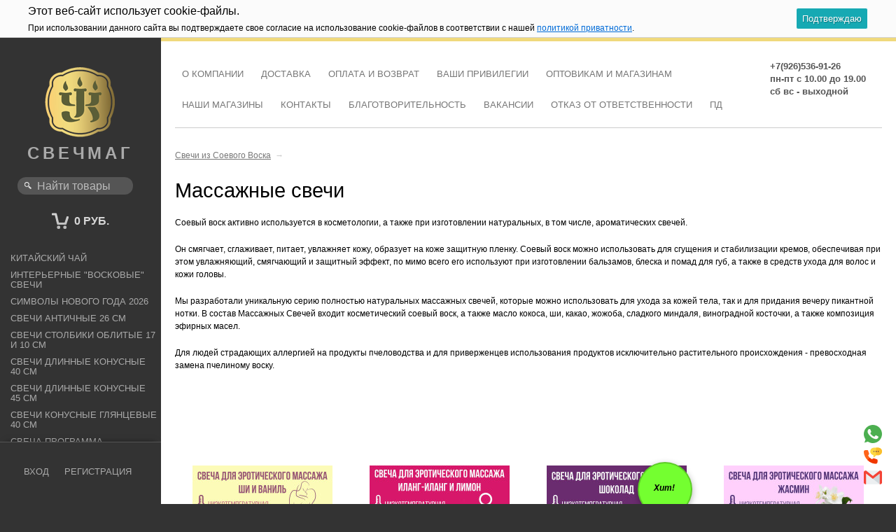

--- FILE ---
content_type: text/html; charset=utf-8
request_url: https://svechmag.ru/svechi-iz-soevogo-voska/massazhnye-svechi/
body_size: 22007
content:
<!DOCTYPE html>
<html>
<head>
    <meta http-equiv="Content-Type" content="text/html; charset=utf-8"/>
    <title>Массажные свечи</title>
    <meta name="Keywords" content="Массажные свечи, СвечМаг" />
    <meta name="Description" content="" />
    
    <!-- css -->
    <link href="/wa-data/public/site/themes/sidebar3/sidebar.css?11.6.0.1130" rel="stylesheet" type="text/css"/>
   
    <link href="/wa-data/public/site/themes/sidebar3/sidebar.tablet.css?11.6.0.1130" media="screen and (min-width: 760px) and (max-width: 1024px)" rel="stylesheet" type="text/css"/>
    <link href="/wa-data/public/site/themes/sidebar3/sidebar.wide.css?11.6.0.1130" media="screen and (min-width: 1440px)" rel="stylesheet" type="text/css"/>
    <link href="/wa-apps/shop/plugins/lpost/css/lpost-frontend.css?1.4.4" rel="stylesheet">
 
    
    <!-- js -->
    <script type="text/javascript" src="/wa-content/js/jquery/jquery-1.8.2.min.js"></script>
    <script type="text/javascript" src="/wa-data/public/site/themes/sidebar3/sidebar.js"></script>    
    
    <script src="/wa-apps/shop/plugins/flexdiscount/js/flexdiscountFrontend.min.js?2025.11.48"></script>
<script src="/wa-apps/shop/plugins/lpost/js/maskedinput/jquery.maskedinput.min.js?1.4.4"></script>
<script src="/wa-apps/shop/plugins/lpost/js/lpost.js?1.4.4"></script>
 
    
    <!-- shop app css -->
<link href="/wa-data/public/shop/themes/sidebar3/sidebar.shop.css?11.6.0.1130" rel="stylesheet" type="text/css">
<link href="/wa-data/public/shop/themes/sidebar3/jquery.bxslider.css" rel="stylesheet" />


<!-- js -->
<script type="text/javascript" src="/wa-content/js/jquery-wa/wa.core.js"></script>
<script type="text/javascript" src="/wa-data/public/shop/themes/sidebar3/lazyloading.js"></script>
<script src="/wa-data/public/shop/themes/sidebar3/jquery.bxslider.min.js"></script>
<script type="text/javascript" src="/wa-apps/shop/js/lazy.load.js?v=11.6.0.1130"></script>
<script type="text/javascript" src="/wa-data/public/shop/themes/sidebar3/sidebar.shop.js"  async></script>



<!-- plugin hook: 'frontend_head' -->

<style>i.icon16-flexdiscount.loading{background-image:url(https://svechmag.ru/wa-apps/shop/plugins/flexdiscount/img/loading16.gif)}i.flexdiscount-big-loading{background:url(https://svechmag.ru/wa-apps/shop/plugins/flexdiscount/img/loading.gif) no-repeat}.fl-is-loading > * { opacity: 0.3; }.fl-is-loading { position:relative }.fl-is-loading:after{ position:absolute; top:0;left:0;content:"";width:100%;height:100%; background:url(https://svechmag.ru/wa-apps/shop/plugins/flexdiscount/img/loader2.gif) center center no-repeat}.fl-loader-2:after{ position:absolute; top:0;left:0;content:"";width:100%;height:100%; background:url(/wa-content/img/loading16.gif) center center no-repeat}i.icon16-flexdiscount{background-repeat:no-repeat;height:16px;width:16px;display:inline-block;text-indent:-9999px;text-decoration:none!important;vertical-align:top;margin:-.1em .25em 0 0}i.flexdiscount-big-loading{display:inline-block;width:32px;height:32px;margin:15px 0}.flexdiscount-coup-del-block,.flexdiscount-loader{display:none}.align-center{text-align:center}.flexdiscount-coup-result,.flexdiscount-form,.flexdiscount-price-block,.flexdiscount-user-affiliate,.flexdiscount-user-discounts{margin:10px 0}.flexdiscount-coup-result{color:green}.flexdiscount-coup-result.flexdiscount-error{color:red}.flexdiscount-max-affiliate,.flexdiscount-max-discount{font-size:1.5em;color:#c03;font-weight:600}.flexdiscount-coupon-delete:before{content:'x';padding:5px;-webkit-border-radius:50%;-moz-border-radius:50%;border-radius:50%;border:2px solid red;width:.5em;height:.5em;display:inline-block;text-align:center;line-height:.5em;margin-right:5px;font-size:1.3em;color:red;font-weight:700;vertical-align:middle}.flexdiscount-price-block{display:inline-block}.flexdiscount-product-discount{display:table}.flexdiscount-my-content>div{padding:10px}.flexdiscount-discounts-affiliate{color:#c03;background:#fff4b4;padding:5px 10px;border-radius:20px}/***********************
 *
 * ru: Блок Доступных скидок и бонусов
 * en: Available discount and bonuses
 *
************************/

/**
* Обертка
* Wrap
*/
.flexdiscount-available-discount { }
/**
* Блок вывода Доступных скидок и бонусов
* Available discount and bonuses
*/
.flexdiscount-alldiscounts { clear: none; background-color: #FFFFFF; border: 1px solid #DDDDDD; -webkit-border-radius: 4px; -moz-border-radius: 4px; border-radius: 4px; margin: 10px 0; }
/**
* Шапка
* Header block
*/
.flexdiscount-alldiscounts-heading { background: #fff4b4; text-transform: uppercase; -webkit-border-top-left-radius: 3px; -moz-border-top-left-radius: 3px; border-top-left-radius: 3px; -webkit-border-top-right-radius: 3px; -moz-border-top-right-radius: 3px; border-top-right-radius: 3px; padding: 10px 15px;}
/**
* Заголовок шапки
* Header text
*/
.flexdiscount-alldiscounts-heading .h3 { font-size: 14px; margin: 0; padding: 0; color: #444;}
/**
* Внутренний отступ основной части
* Padding of the block body
*/
.flexdiscount-alldiscounts-body, .flexdiscount-alldiscounts .flexdiscount-body { padding: 15px; }
/*
* Ширина таблицы
* Width table
*/
.flexdiscount-alldiscounts table { width: 100%; }
/*
* Внешний отступ неупорядоченных списков
* Margin of unordered lists
*/
.flexdiscount-alldiscounts ul { margin: 0; }
/*
* Стили таблицы
* Table styles
*/
.flexdiscount-alldiscounts .flexdiscount-table { border-left: 1px solid #000; border-top: 1px solid #000; width: 100%; margin: 0; }
/*
* Стили заголовков и ячеек таблицы
* Table cells styles
*/
.flexdiscount-alldiscounts .flexdiscount-table td, .flexdiscount-alldiscounts .flexdiscount-table th { color: #000; border: 1px solid #000; padding: 5px; }
.fl-discount-skus { margin-bottom: 10px; }
tr.fl-discount-skus td { padding: 10px 5px; }

/***********************
 *
 * ru: Блок Действующих скидок и бонусов
 * en: Product active discounts and bonuses
 *
************************/

/**
* Обертка
* Wrap
*/
.flexdiscount-product-discount { display: table; }
/**
* Блок вывода Действующих скидок и бонусов
* Product active discounts and bonuses block
*/
.flexdiscount-pd-block { background-color: #FFFFFF; border: 1px solid #DDDDDD; -webkit-border-radius: 4px; -moz-border-radius: 4px; border-radius: 4px; margin: 10px 0; }
/**
* Шапка
* Header block
*/
.flexdiscount-pd-block .flexdiscount-heading, #yourshop .flexdiscount-pd-block .flexdiscount-heading { background: #163bdb; text-transform: uppercase; border-color: #DDDDDD; color: #333333; -webkit-border-top-left-radius: 3px; -moz-border-top-left-radius: 3px; border-top-left-radius: 3px; -webkit-border-top-right-radius: 3px; -moz-border-top-right-radius: 3px; border-top-right-radius: 3px; padding: 10px 15px;}
/**
* Заголовок шапки
* Header text
*/
.flexdiscount-pd-block .flexdiscount-heading .h3 { font-size: 14px; margin: 0; padding: 0; color: #fff;}
/**
* Внутренний отступ основной части
* Padding of the block body
*/
.flexdiscount-pd-block .flexdiscount-body { padding: 15px; }
/*
* Внешний отступ неупорядоченных списков
* Margin of unordered lists
*/
.flexdiscount-pd-block ul { margin: 0; }
/*
* Стили таблицы
* Table styles
*/
.flexdiscount-pd-block .flexdiscount-table { border-left: 1px solid #000; border-top: 1px solid #000; width: 100%; margin: 0; }
/*
* Стили заголовков и ячеек таблицы
* Table cells styles
*/
.flexdiscount-pd-block .flexdiscount-table td, .flexdiscount-pd-block .flexdiscount-table th { color: #000; border: 1px solid #000; padding: 5px; }

/***********************
 *
 * ru: Активные скидок и бонусов
 * en: Active discounts and bonuses block
 *
************************/

/**
* Обертка
* Wrap
*/
.flexdiscount-user-discounts { }
/**
* Блок вывода активных скидок и бонусов
* Active discounts and bonuses block
*/
.flexdiscount-discounts { clear: both; overflow: hidden; background-color: #FFFFFF; border: 1px solid #ddd; margin: 10px 0; }
/**
* Шапка
* Header block
*/
.flexdiscount-discounts-heading { background: #eee; text-transform: uppercase; color: #333333; padding: 10px 15px; }
/**
* Заголовок шапки
* Header text
*/
.flexdiscount-discounts-heading .h3 { font-size: 14px; margin: 0; color: #444; }
/**
* Внутренний отступ основной части
* Padding of the block body
*/
.flexdiscount-discounts-body { padding: 0; }
/*
* Ширина таблицы
* Width table
*/
.flexdiscount-discounts table { width: 100%; }
/*
* Стили неупорядоченных списков
* Styles of unordered lists
*/
.flexdiscount-discounts-body ul { list-style: none; padding: 0; margin: 0; }
.flexdiscount-discounts-body li { padding: 10px 15px; background-color: #fefce3; margin: 5px 0; }
/*
* Стили для размера скидки
* Styles for discount
*/
.flexdiscount-discounts-price { color: #e8385c; display: inline-block; }

/***********************
 *
 * ru: Дополнительная форма ввода купонов
 * en: Additional coupon form
 *
************************/

/*
* Цвет сообщения о успешно введенном купоне
* Message color about successfully entered coupon
*/
.flexdiscount-coup-result { color: green; }
/*
* Цвет сообщения о неверно введенном купоне
* Message color about incorrectly entered coupon
*/
.flexdiscount-coup-result.flexdiscount-error { color: #ff0000; }
/**
* Крестик удаления купона
* Delete coupon cross
*/
.flexdiscount-coupon-delete:before { content: 'x'; padding: 5px; -webkit-border-radius: 50%; -moz-border-radius: 50%; border-radius: 50%; border: 2px solid #ff0000; width: .5em; height: .5em; display: inline-block; text-align: center; line-height: .5em; margin-right: 5px; font-size: 1.3em; color: #ff0000; font-weight: bold; vertical-align: middle; }

/***********************
 *
 * ru: Блок правил запрета
 * en: Deny discounts block
 *
************************/

/**
* Обертка
* Wrap
*/
.flexdiscount-deny-discount { }
/**
* Блок вывода правил запрета
* Deny discounts block
*/
.flexdiscount-denydiscounts { clear: none; background-color: #FFFFFF; border: 1px solid #DDDDDD; -webkit-border-radius: 4px; -moz-border-radius: 4px; border-radius: 4px; margin: 10px 0; }
/**
* Шапка
* Header block
*/
.flexdiscount-denydiscounts-heading { background: #ff0000; text-transform: uppercase; -webkit-border-top-left-radius: 3px; -moz-border-top-left-radius: 3px; border-top-left-radius: 3px; -webkit-border-top-right-radius: 3px; -moz-border-top-right-radius: 3px; border-top-right-radius: 3px; padding: 10px 15px;}
/**
* Заголовок шапки
* Header text
*/
.flexdiscount-denydiscounts-heading .h3 { font-size: 14px; margin: 0; padding: 0; color: #fff;}
/**
* Внутренний отступ основной части
* Padding of the block body
*/
.flexdiscount-denydiscounts-body, .flexdiscount-denydiscounts .flexdiscount-body { padding: 15px; }
/*
* Ширина таблицы
* Width table
*/
.flexdiscount-denydiscounts table { width: 100%; }
/*
* Внешний отступ неупорядоченных списков
* Margin of unordered lists
*/
.flexdiscount-denydiscounts ul { margin: 0; }
/*
* Стили таблицы
* Table styles
*/
.flexdiscount-denydiscounts .flexdiscount-table { border-left: 1px solid #000; border-top: 1px solid #000; width: 100%; margin: 0; }
/*
* Стили заголовков и ячеек таблицы
* Table cells styles
*/
.flexdiscount-denydiscounts .flexdiscount-table td, .flexdiscount-denydiscounts .flexdiscount-table th { color: #000; border: 1px solid #000; padding: 5px; }

/***********************
 *
 * ru: Блок цены со скидкой
 * en: Block of price with discount
 *
************************/

/*
* Обертка
* Wrap
*/
.flexdiscount-price-block { display: inline-block; }

/***********************
 *
 * ru: Скидки в личном кабинете
 * en: Discounts in customer account
 *
************************/

/*
* Обертка
* Wrap
*/
.flexdiscount-my-content > div { padding: 10px; }

/***********************
 *
 * ru: Остальные стили
 * en: Other styles
 *
************************/

/*
* Бонусы
* Bonuses
*/
.flexdiscount-discounts-affiliate { color: #c03; background: #fff4b4; padding: 5px 10px; border-radius: 20px; }
/**
* Максимальное значение скидок и бонусов в блоках Доступных и Действующих скидок
* Maximum value of discount and bonuses in Available discounts block and Product discounts block
*/
.flexdiscount-max-discount, .flexdiscount-max-affiliate { font-size: 1.3em; color: #c03; font-weight: 600; }</style><script>$(function() {$.flexdiscountFrontend = new FlexdiscountPluginFrontend({urls: {couponAddUrl: '/flexdiscount/couponAdd/',updateDiscountUrl: '/flexdiscount/update/',refreshCartUrl: '/flexdiscount/cartUpdate/',deleteUrl: '/flexdiscount/couponDelete/',cartSaveUrl: {shop: '/cart/save/',plugin: '/my/'},cartDeleteUrl: {shop: '/cart/delete/',plugin: '/my/'},cartAddUrl: {shop: '/cart/add/',plugin: '/my/'}},updateInfoblocks: 1,hideDefaultAffiliateBlock: '',ss8forceUpdate: '0',addAffiliateBlock: 0,loaderType: 'loader1',locale: 'ru_RU',settings: {"enable_frontend_cart_hook":0},ss8UpdateAfterPayment: 0,shopVersion: '11.6.0.1130'});});</script> <script>
                $(function() { $.socialSet = {"status_messenger":"","settings":{"status_plugin":"1","css_class":"","icon_size":"26","position_h":"right","position_v":"down","current_messenger":"All"},"socials":[{"url":"","icon":"\/wa-apps\/shop\/plugins\/seonarniasocial\/img\/facebook.svg","custom_icon":"","target":"_self","sort":"","type":"facebook"},{"url":"","icon":"\/wa-apps\/shop\/plugins\/seonarniasocial\/img\/instagram.svg","custom_icon":"","target":"_self","sort":"","type":"instagram"},{"url":"","icon":"\/wa-apps\/shop\/plugins\/seonarniasocial\/img\/telegram.svg","custom_icon":"","target":"_self","sort":"","type":"telegram"},{"url":"https:\/\/wa.me\/79265369126","icon":"\/wa-apps\/shop\/plugins\/seonarniasocial\/img\/whatsapp.svg","custom_icon":"","target":"_self","sort":"","type":"whatsapp"},{"url":"tel:+79265369126","icon":"\/wa-apps\/shop\/plugins\/seonarniasocial\/img\/phone.svg","custom_icon":"","sort":"","type":"phone"},{"url":"","icon":"\/wa-apps\/shop\/plugins\/seonarniasocial\/img\/viber.svg","custom_icon":"","sort":"","type":"viber"},{"url":"mailto:zakaz@svechmag.ru","icon":"\/wa-apps\/shop\/plugins\/seonarniasocial\/img\/mail.svg","custom_icon":"","sort":"","type":"mail"},{"url":"","icon":"\/wa-apps\/shop\/plugins\/seonarniasocial\/img\/vk.svg","custom_icon":"","target":"_self","sort":"","type":"vk "},{"url":null,"icon":"\/wa-apps\/shop\/plugins\/seonarniasocial\/img\/pinterest.svg","custom_icon":null,"target":null,"sort":null,"type":"pinterest "},{"url":null,"icon":"\/wa-apps\/shop\/plugins\/seonarniasocial\/img\/twitter.svg","custom_icon":null,"target":null,"sort":null,"type":"twitter "}],"messages":{"viber":{"url":"","icon":"\/wa-apps\/shop\/plugins\/seonarniasocial\/img\/viber.svg","custom_icon":"","type":"viber"},"telegram":{"url":"","icon":"\/wa-apps\/shop\/plugins\/seonarniasocial\/img\/telegram.svg","target":"_self","custom_icon":"","type":"telegram"},"whatsapp":{"url":null,"icon":"\/wa-apps\/shop\/plugins\/seonarniasocial\/img\/whatsapp.svg","target":null,"custom_icon":null,"type":"whatsapp"}}}});</script>
                <script src='/wa-apps/shop/plugins/seonarniasocial/js/frontend/seonarnia-social.min.js'></script>
                <link rel='stylesheet' href='/wa-apps/shop/plugins/seonarniasocial/css/frontend/seonarnia-social.css'>
    
    <meta property="og:type" content="article">
<meta property="og:url" content="https://svechmag.ru/svechi-iz-soevogo-voska/massazhnye-svechi/">
<link rel="icon" href="/favicon.ico?v=1386446400" type="image/x-icon" /><!-- Yandex.Metrika counter -->
<script type="text/javascript" >
  (function(m,e,t,r,i,k,a){m[i]=m[i]||function(){(m[i].a=m[i].a||[]).push(arguments)};
  m[i].l=1*new Date();k=e.createElement(t),a=e.getElementsByTagName(t)[0],k.async=1,k.src=r,a.parentNode.insertBefore(k,a)})
  (window, document, "script", "https://mc.yandex.ru/metrika/tag.js", "ym");

  ym(13372498, "init", {
        clickmap:true,
       trackLinks:true,
       accurateTrackBounce:true,
       webvisor:true,
       ecommerce:"dataLayer"
  });
</script>
<noscript><div><img src="https://mc.yandex.ru/watch/13372498" style="position:absolute; left:-9999px;" alt="" /></div></noscript>
<!-- /Yandex.Metrika counter --> 

<meta name="yandex-verification" content="3f1a7a2734a59455" />


</head>
<body id="shop">
    <div id="sidebar" role="navigation">

        <!-- TITLE -->
        <h2 class="title"><a href="/"><img src="https://svechmag.ru/wa-data/public/site/logo.png" />
            СвечМаг</a>
        </h2>
        
        <!-- in case Shop-Script is installed  -->
                    
            <!-- product search form  -->
            <div class="search">
                <form method="get" action="/search/">
                    <input type="search" name="query"  id="search" placeholder="Найти товары">
                </form>
            </div>         
            <!-- shopping cart info -->
                         <div id="cart" class=" empty">
                 <a href="/cart/" class="cart-total">
                     0 руб.
                 </a>
             </div>
               
        
        
        
        
        
        <!-- main website sections -->
       

          <ul class="menu-v dropdown">
        <!-- category tree -->
        <li class="collapsible">
             
            <ul class="menu-v category-tree"><li><a href="/kitayskiy-chay/" title="Китайский чай">Китайский чай</a></li><li><a href="/interernye-voskovye-svechi/" title="Интерьерные &quot;восковые&quot; свечи">Интерьерные &quot;восковые&quot; свечи</a></li><li><a href="/simvoly-novogo-goda-2025_1/" title="Символы Нового года 2026">Символы Нового года 2026</a></li><li><a href="/svechi-dlya-restoranov-antichnye/" title="Свечи античные 26 см">Свечи античные 26 см</a></li><li><a href="/svechi-stolbiki/" title="Свечи столбики облитые 17 и 10 см">Свечи столбики облитые 17 и 10 см</a></li><li><a href="/svecha-konicheskaya-dlinaya-40-sm/" title="Свечи длинные конусные 40 см">Свечи длинные конусные 40 см</a></li><li><a href="/svechi-konusnye-dlinaye-45-sm/" title="Свечи длинные конусные 45 см">Свечи длинные конусные 45 см</a></li><li><a href="/dekorativnye-konicheskie-klassicheskie-svechi//" title="Свечи конусные глянцевые 40 см">Свечи конусные глянцевые 40 см</a></li><li><a href="/svecha-programma/" title="Свеча-программа">Свеча-программа</a></li><li><a href="/chernye-svechi/" title="Черные свечи">Черные свечи</a></li><li><a href="/belye-svechi/" title="Белые свечи">Белые свечи</a></li><li><a href="/zelenye-svechi/" title="Зеленые свечи">Зеленые свечи</a></li><li><a href="/krasnye-svechi/" title="Красные свечи">Красные свечи</a></li><li><a href="/nasypnye-svechi/" title="Насыпные свечи">Насыпные свечи</a></li><li><a href="/arenda-nasypnykh-svechey/" title="Аренда насыпных свечей">Аренда насыпных свечей</a></li><li><a href="/aksesuary/" title="Аксессуары">Аксессуары</a></li><li class="collapsible"><a href="/voskovye-svechi/" title="Восковые свечи">Восковые свечи</a><ul class="menu-v"><li><a href="/voskovye-svechi/voskovye-svechi-s-travami/" title="Все восковые свечи с травами">Все восковые свечи с травами</a></li><li><a href="/voskovye-svechi/travyanye-svechi/" title="Травяные свечи">Травяные свечи</a></li><li><a href="/voskovye-svechi/travyanye-svechi-mini/" title="Травяные свечи мини">Травяные свечи мини</a></li><li><a href="/voskovye-svechi/black-candles/" title="Черные восковые свечи">Черные восковые свечи</a></li><li><a href="/voskovye-svechi/zheltye-voskovye-svechi/" title="Неокрашенные восковые свечи">Неокрашенные восковые свечи</a></li><li><a href="/voskovye-svechi/cvetnye-voskovye-svechi/" title="Цветные восковые свечи">Цветные восковые свечи</a></li><li><a href="/voskovye-svechi/zolotye-svechi/" title="Золотые и серебряные восковые свечи">Золотые и серебряные восковые свечи</a></li><li><a href="/voskovye-svechi/svechi-voskovye-kolony/" title="Восковые колонны">Восковые колонны</a></li><li><a href="/voskovye-svechi/voskovye-stolbiki/" title="Восковые столбики">Восковые столбики</a></li><li><a href="/voskovye-svechi/svecha-yajtso/" title="Восковые яйца">Восковые яйца</a></li><li><a href="/voskovye-svechi/konusnye-40-sm/" title="Конусные свечи 40 см">Конусные свечи 40 см</a></li><li><a href="/voskovye-svechi/semisloynye-voskovye-svechi/" title="Семислойные восковые свечи">Семислойные восковые свечи</a></li><li><a href="/voskovye-svechi/svecha-cherep-iz-voska/" title="Черепа из воска">Черепа из воска</a></li><li><a href="/voskovye-svechi/voskovye-skrutki-3-s-travami/" title="Восковые скрутки 3 с травами">Восковые скрутки 3 с травами</a></li><li><a href="/voskovye-svechi/svecha-kubik-s-travami/" title="Кубики с травами">Кубики с травами</a></li><li><a href="/voskovye-svechi/piramidki-s-travami/" title="Пирамидки с травами">Пирамидки с травами</a></li><li><a href="/voskovye-svechi/voskovye-svechi-s-efirnymi-maslami-i-trav/" title="Восковые свечи с эфирными маслами">Восковые свечи с эфирными маслами</a></li><li><a href="/voskovye-svechi/srednie-s-travami/" title="средние с травами">средние с травами</a></li><li><a href="/voskovye-svechi/eksklyuziv/" title="Эксклюзив">Эксклюзив</a></li></ul></li><li class="collapsible"><a href="/svechi-iz-voshchin/" title="Свеча медовая из вощины. Свечи из вощины с травами">Свеча медовая из вощины. Свечи из вощины с травами</a><ul class="menu-v"><li><a href="/svechi-iz-voshchin/svechi-iz-prostoy-i-tsvetnoy-voshchiny/" title="Свечи из простой и цветной вощины">Свечи из простой и цветной вощины</a></li><li><a href="/svechi-iz-voshchin/svechi-iz-voshchiny/" title="Свечи из вощины с травами в коробочке">Свечи из вощины с травами в коробочке</a></li><li class="collapsible"><a href="/svechi-iz-voshchin/magicheskie-svechi-iz-voshchiny-s-travami/" title="Магические свечи из вощины с травами">Магические свечи из вощины с травами</a><ul class="menu-v"><li><a href="/svechi-iz-voshchin/magicheskie-svechi-iz-voshchiny-s-travami/magicheskie-svechi-iz-prostoy-voshchiny-s-travami/" title="Магические свечи из простой вощины с травами">Магические свечи из простой вощины с травами</a></li><li><a href="/svechi-iz-voshchin/magicheskie-svechi-iz-voshchiny-s-travami/magicheskie-svechi-iz-tsvetnoy-voshchiny-s-travami/" title="Магические свечи из цветной вощины с травами">Магические свечи из цветной вощины с травами</a></li></ul></li></ul></li><li class="collapsible"><a href="/zagovorny/" title="Заговорные свечи">Заговорные свечи</a><ul class="menu-v"><li><a href="/zagovorny/eksklyuziv/" title="Эксклюзив">Эксклюзив</a></li><li><a href="/zagovorny/zagovornye-parafinovye-svechi/" title="Парафиновые Свечи для заговоров">Парафиновые Свечи для заговоров</a></li><li><a href="/zagovorny/svechi-dlya-zagovorov-v/" title="Восковые свечи для заговоров">Восковые свечи для заговоров</a></li><li><a href="/zagovorny/category_121/" title="Свечи Колонны Заговорные 80 см с подставкой">Свечи Колонны Заговорные 80 см с подставкой</a></li><li><a href="/zagovorny/category_122/" title="Свечи Колонны Заговорные 60 см с подставкой">Свечи Колонны Заговорные 60 см с подставкой</a></li><li><a href="/zagovorny/category_123/" title="Свечи Колонны Заговорные 40 см с подставкой">Свечи Колонны Заговорные 40 см с подставкой</a></li></ul></li><li class="collapsible"><a href="/parafinovye-svechi/" title="Парафиновые свечи">Парафиновые свечи</a><ul class="menu-v"><li class="collapsible"><a href="/parafinovye-svechi/parafincandles/" title="Цветные парафиновые свечи">Цветные парафиновые свечи</a><ul class="menu-v"><li><a href="/parafinovye-svechi/parafincandles/colorcandle/" title="Цветные магические свечи">Цветные магические свечи</a></li><li><a href="/parafinovye-svechi/parafincandles/colorcandles/" title="Цветные стержневые свечи">Цветные стержневые свечи</a></li><li><a href="/parafinovye-svechi/parafincandles/svechi-antichnye/" title="Свечи античные">Свечи античные</a></li></ul></li><li><a href="/parafinovye-svechi/svecha-shar-bolshoy/" title="Свеча шар большой">Свеча шар большой</a></li><li><a href="/parafinovye-svechi/altarnye-svechi-22/" title="Алтарные свечи 22">Алтарные свечи 22</a></li><li><a href="/parafinovye-svechi/altarnye-svechi-15/" title="Алтарные свечи 15 см">Алтарные свечи 15 см</a></li><li><a href="/parafinovye-svechi/altarnye-svechi-15_2/" title="Алтарные свечи 8">Алтарные свечи 8</a></li><li><a href="/parafinovye-svechi/svecha-kub/" title="Свеча Куб">Свеча Куб</a></li><li><a href="/parafinovye-svechi/svecha-altarnaya-kub-malyy/" title="Свеча Алтарная Куб Малый">Свеча Алтарная Куб Малый</a></li><li><a href="/parafinovye-svechi/svecha-altarnaya-80-s-podstavkoy/" title="Свеча алтарная 80 с подставкой">Свеча алтарная 80 с подставкой</a></li><li><a href="/parafinovye-svechi/svecha-altarnaya-60-s-podstavkoy/" title="Свеча алтарная 60 с подставкой">Свеча алтарная 60 с подставкой</a></li><li><a href="/parafinovye-svechi/svecha-altarnaya-40-s-podstavkoy/" title="Свеча алтарная 40 с подставкой">Свеча алтарная 40 с подставкой</a></li><li><a href="/parafinovye-svechi/altarnye-svechi-22_1/" title="Алтарные Двухцветные свечи 22">Алтарные Двухцветные свечи 22</a></li><li><a href="/parafinovye-svechi/altarnye-svechi-15_1/" title="Алтарные Двухцветные свечи 15">Алтарные Двухцветные свечи 15</a></li><li><a href="/parafinovye-svechi/svecha-cherep/" title="Свеча череп из парафина">Свеча череп из парафина</a></li><li><a href="/parafinovye-svechi/svechi-chaynye/" title="Свечи Чайные">Свечи Чайные</a></li></ul></li><li class="collapsible"><a href="/interernye-napolnye-svechi/" title="Интерьерные свечи">Интерьерные свечи</a><ul class="menu-v"><li><a href="/interernye-napolnye-svechi/malye-interernye-svechi/" title="малые интерьерные свечи">малые интерьерные свечи</a></li><li><a href="/interernye-napolnye-svechi/bolshie-interernye-svechi/" title="Большие интерьерные свечи">Большие интерьерные свечи</a></li><li><a href="/interernye-napolnye-svechi/idoly/" title="Дизайнерские свечи">Дизайнерские свечи</a></li></ul></li><li><a href="/sado-mazo/" title="Эротические свечи БДСМ">Эротические свечи БДСМ</a></li><li class="collapsible"><a href="/svechi-iz-soevogo-voska/" title="Свечи из Соевого Воска">Свечи из Соевого Воска</a><ul class="menu-v"><li><a href="/svechi-iz-soevogo-voska/aromaticheskie/" title="Ароматические свечи">Ароматические свечи</a></li><li class="selected"><a href="/svechi-iz-soevogo-voska/massazhnye-svechi/" title="Массажные свечи">Массажные свечи</a></li></ul></li><li><a href="/ierusalimskie-svechi/" title="Иерусалимские свечи">Иерусалимские свечи</a></li><li class="collapsible"><a href="/materialy-dlya-izgotovleniya-svechej/" title="Материалы для изготовления свечей">Материалы для изготовления свечей</a><ul class="menu-v"><li class="collapsible"><a href="/materialy-dlya-izgotovleniya-svechej/formy-dlya-svechey_1/" title="Формы для свечей">Формы для свечей</a><ul class="menu-v"><li><a href="/materialy-dlya-izgotovleniya-svechej/formy-dlya-svechey_1/plastikovye-formy-kitay/" title="Пластиковые формы Китай">Пластиковые формы Китай</a></li><li><a href="/materialy-dlya-izgotovleniya-svechej/formy-dlya-svechey_1/banki-s-kryshkoy-dlya-svechi/" title="банки с крышкой для свечи">банки с крышкой для свечи</a></li><li><a href="/materialy-dlya-izgotovleniya-svechej/formy-dlya-svechey_1/alyuminievye-formy-dlya-silikona/" title="Алюминиевые формы для парафина">Алюминиевые формы для парафина</a></li><li><a href="/materialy-dlya-izgotovleniya-svechej/formy-dlya-svechey_1/silikonovye-formy/" title="Силиконовые формы для воска">Силиконовые формы для воска</a></li><li><a href="/materialy-dlya-izgotovleniya-svechej/formy-dlya-svechey_1/alik/" title="Силиконовые формы Китай">Силиконовые формы Китай</a></li><li><a href="/materialy-dlya-izgotovleniya-svechej/formy-dlya-svechey_1/category_251/" title="Пластиковые сферические и яичные формы">Пластиковые сферические и яичные формы</a></li><li><a href="/materialy-dlya-izgotovleniya-svechej/formy-dlya-svechey_1/kvadratnye-form/" title="Квадратные формы для парафина">Квадратные формы для парафина</a></li><li><a href="/materialy-dlya-izgotovleniya-svechej/formy-dlya-svechey_1/kruglye-form/" title="Круглые формы для парафина">Круглые формы для парафина</a></li><li><a href="/materialy-dlya-izgotovleniya-svechej/formy-dlya-svechey_1/fitile/" title="Выравниватели фитиля">Выравниватели фитиля</a></li></ul></li><li class="collapsible"><a href="/materialy-dlya-izgotovleniya-svechej/materialy-dlya-gelevykh-svechey/" title="Материалы для гелевых свечей">Материалы для гелевых свечей</a><ul class="menu-v"><li><a href="/materialy-dlya-izgotovleniya-svechej/materialy-dlya-gelevykh-svechey/rakushki/" title="Ракушки">Ракушки</a></li></ul></li><li><a href="/materialy-dlya-izgotovleniya-svechej/tsvetnoy-parafin-kubik/" title="Цветной парафин Кубик">Цветной парафин Кубик</a></li><li><a href="/materialy-dlya-izgotovleniya-svechej/kraska-svechnaya-svechmag/" title="Краска свечная СвечМаг">Краска свечная СвечМаг</a></li><li><a href="/materialy-dlya-izgotovleniya-svechej/kraska-svechnaya-vnutrennyaya-kaiser/" title="Краска свечная внутренняя KAISER">Краска свечная внутренняя KAISER</a></li><li><a href="/materialy-dlya-izgotovleniya-svechej/svechnaya-kraska/" title="Краска свечная внутренняя BEKRO основные цвета">Краска свечная внутренняя BEKRO основные цвета</a></li><li><a href="/materialy-dlya-izgotovleniya-svechej/kraska-svechnaya-vnutrennyaya-kaiser-vse-ottenki/" title="Краска свечная внутренняя BEKRO все оттенки">Краска свечная внутренняя BEKRO все оттенки</a></li><li><a href="/materialy-dlya-izgotovleniya-svechej/svechnaya-kraska-oblivochnaya/" title="Краска свечная ОБЛИВОЧНАЯ">Краска свечная ОБЛИВОЧНАЯ</a></li><li class="collapsible"><a href="/materialy-dlya-izgotovleniya-svechej/fitil-svechnoj/" title="Фитиль свечной">Фитиль свечной</a><ul class="menu-v"><li><a href="/materialy-dlya-izgotovleniya-svechej/fitil-svechnoj/nemetskiy-wedo_1/" title="немецкий WEDO">немецкий WEDO</a></li><li><a href="/materialy-dlya-izgotovleniya-svechej/fitil-svechnoj/nemetskiy-wedo/" title="немецкий Schreiber">немецкий Schreiber</a></li><li><a href="/materialy-dlya-izgotovleniya-svechej/fitil-svechnoj/kitayskiy_1/" title="Китайский">Китайский</a></li><li><a href="/materialy-dlya-izgotovleniya-svechej/fitil-svechnoj/dlya-nasypnykh/" title="Для насыпных">Для насыпных</a></li><li><a href="/materialy-dlya-izgotovleniya-svechej/fitil-svechnoj/fitil-derevyannyy/" title="Деревянный">Деревянный</a></li><li><a href="/materialy-dlya-izgotovleniya-svechej/fitil-svechnoj/khlopkovyy/" title="Хлопковый">Хлопковый</a></li><li><a href="/materialy-dlya-izgotovleniya-svechej/fitil-svechnoj/fitil-armirovannyy/" title="Армированный">Армированный</a></li><li><a href="/materialy-dlya-izgotovleniya-svechej/fitil-svechnoj/s-derzhatelem/" title="С держателем">С держателем</a></li><li><a href="/materialy-dlya-izgotovleniya-svechej/fitil-svechnoj/kruchennyy/" title="Крученный">Крученный</a></li><li><a href="/materialy-dlya-izgotovleniya-svechej/fitil-svechnoj/derzhateli/" title="Выравниватели">Выравниватели</a></li></ul></li><li><a href="/materialy-dlya-izgotovleniya-svechej/reznye-svechi_1/" title="Ароматизаторы свечные F&amp;F">Ароматизаторы свечные F&amp;F</a></li><li><a href="/materialy-dlya-izgotovleniya-svechej/svechnoy-aromatizator-bekro/" title="Свечной ароматизатор Bekro">Свечной ароматизатор Bekro</a></li><li><a href="/materialy-dlya-izgotovleniya-svechej/parafin-stearin/" title="Парафин-стеарин">Парафин-стеарин</a></li><li><a href="/materialy-dlya-izgotovleniya-svechej/laki-dlya-svechey/" title="Лаки для свечей">Лаки для свечей</a></li><li><a href="/materialy-dlya-izgotovleniya-svechej/voshchina/" title="Вощина">Вощина</a></li><li><a href="/materialy-dlya-izgotovleniya-svechej/naturalnyj-vosk/" title="Пчелиный воск">Пчелиный воск</a></li><li><a href="/materialy-dlya-izgotovleniya-svechej/parafinovaya-svechnaya-massa/" title="Парафиновая свечная масса">Парафиновая свечная масса</a></li><li><a href="/materialy-dlya-izgotovleniya-svechej/vse-dlya-massazhnykh-svechek/" title="Жирные масла">Жирные масла</a></li><li><a href="/materialy-dlya-izgotovleniya-svechej/vosk-soevyy/" title="Воск соевый">Воск соевый</a></li><li><a href="/materialy-dlya-izgotovleniya-svechej/instrumenty-i-raskhodnye-materialy/" title="Инструменты и расходные материалы">Инструменты и расходные материалы</a></li><li><a href="/materialy-dlya-izgotovleniya-svechej/travy-dlya-izgotovleniya-svechey/" title="Травы для изготовления свечей">Травы для изготовления свечей</a></li><li><a href="/materialy-dlya-izgotovleniya-svechej/sukhotsvety-dlya-svechey/" title="Сухоцветы для свечей">Сухоцветы для свечей</a></li></ul></li><li class="collapsible"><a href="/blagovoniya/" title="Благовония">Благовония</a><ul class="menu-v"><li><a href="/blagovoniya/naturalnye-blagovoniya/" title="Натуральные безосновные благовония">Натуральные безосновные благовония</a></li></ul></li><li><a href="/podsvechniki/" title="Подсвечники">Подсвечники</a></li><li class="collapsible"><a href="/vostochnyy-bazar/" title="Восточный базар">Восточный базар</a><ul class="menu-v"><li><a href="/vostochnyy-bazar/yoni-zhezly/" title="Йони жезлы">Йони жезлы</a></li><li><a href="/vostochnyy-bazar/volshebniki/" title="Алтарная статуэтка Волшебник">Алтарная статуэтка Волшебник</a></li><li><a href="/vostochnyy-bazar/category_167/" title="Мужская подвеска с камнем из храма">Мужская подвеска с камнем из храма</a></li><li><a href="/vostochnyy-bazar/category_231/" title="Малые подставки под хрустальные шары">Малые подставки под хрустальные шары</a></li><li><a href="/vostochnyy-bazar/category_232/" title="Мини подставки под шары">Мини подставки под шары</a></li></ul></li><li class="collapsible"><a href="/yantry_1/" title="Янтры">Янтры</a><ul class="menu-v"><li><a href="/yantry_1/yantry/" title="Янтры">Янтры</a></li><li><a href="/yantry_1/yantry_1/" title="Янтры чакр">Янтры чакр</a></li><li><a href="/yantry_1/yantry-planet/" title="Янтры планет">Янтры планет</a></li></ul></li><li><a href="/svechi-programmy/" title="Свечи программы">Свечи программы</a></li></ul>
        </li>
                    <!-- tags -->            
            <li class="collapsible">
                <a href="#" onClick="return false">Теги</a>
                <div class="inner shadowed">
                    <div class="tags block align-center">
                                                    <a href="/tag/%D0%9A%D0%BE%D0%BD%D0%B8%D1%87%D0%B5%D1%81%D0%BA%D0%B8%D0%B5+%D1%81%D0%B2%D0%B5%D1%87%D0%B8+%D0%B4%D0%BB%D1%8F+%D0%BC%D0%B5%D1%80%D0%BE%D0%BF%D1%80%D0%B8%D1%8F%D1%82%D0%B8%D0%B9/" style="font-size: 84%; opacity: 0.34">Конические свечи для мероприятий</a>
                                                    <a href="/tag/%D0%B0%D0%BB%D1%82%D0%B0%D1%80%D0%BD%D1%8B%D0%B5+%D1%81%D0%B2%D0%B5%D1%87%D0%B8/" style="font-size: 86%; opacity: 0.36">алтарные свечи</a>
                                                    <a href="/tag/%D0%B0%D1%80%D0%BE%D0%BC%D0%B0%D1%82%D0%B8%D0%B7%D0%B0%D1%82%D0%BE%D1%80+%D0%B4%D0%BB%D1%8F+%D1%81%D0%B2%D0%B5%D1%87%D0%B5%D0%B9/" style="font-size: 82%; opacity: 0.31">ароматизатор для свечей</a>
                                                    <a href="/tag/%D0%B0%D1%80%D0%BE%D0%BC%D0%B0%D1%82%D0%B8%D0%B7%D0%B0%D1%82%D0%BE%D1%80+%D1%81%D0%BB%D0%B0%D0%B4%D0%BA%D0%B8%D0%B9/" style="font-size: 80%; opacity: 0.30">ароматизатор сладкий</a>
                                                    <a href="/tag/%D0%B0%D1%80%D0%BE%D0%BC%D0%B0%D1%82%D0%B8%D0%B7%D0%B8%D1%80%D0%BE%D0%B2%D0%B0%D0%BD%D0%BD%D1%8B%D0%B5+%D1%81%D0%B2%D0%B5%D1%87%D0%B8/" style="font-size: 101%; opacity: 0.50">ароматизированные свечи</a>
                                                    <a href="/tag/%D0%B0%D1%80%D0%BE%D0%BC%D0%B0%D1%82%D0%B8%D1%87%D0%B5%D1%81%D0%BA%D0%B0%D1%8F+%D1%81%D0%B2%D0%B5%D1%87%D0%B0/" style="font-size: 84%; opacity: 0.33">ароматическая свеча</a>
                                                    <a href="/tag/%D0%B1%D0%BE%D0%BB%D1%8C%D1%88%D0%B8%D0%B5+%D1%81%D0%B2%D0%B5%D1%87%D0%B8/" style="font-size: 113%; opacity: 0.62">большие свечи</a>
                                                    <a href="/tag/%D0%B2%D0%B0%D0%B7%D0%B0/" style="font-size: 87%; opacity: 0.36">ваза</a>
                                                    <a href="/tag/%D0%B4%D0%B5%D0%BA%D0%BE%D1%80+%D0%B4%D0%BB%D1%8F+%D1%81%D0%B2%D0%B5%D1%87%D0%B5%D0%B9/" style="font-size: 82%; opacity: 0.32">декор для свечей</a>
                                                    <a href="/tag/%D0%B4%D0%B5%D0%BA%D0%BE%D1%80%D0%B0%D1%82%D0%B8%D0%B2%D0%BD%D1%8B%D0%B5+%D0%BA%D0%BE%D0%BD%D0%B8%D1%87%D0%B5%D1%81%D0%BA%D0%B8%D0%B5+%D1%81%D0%B2%D0%B5%D1%87%D0%B8/" style="font-size: 94%; opacity: 0.43">декоративные конические свечи</a>
                                                    <a href="/tag/%D0%B4%D0%B5%D0%BA%D0%BE%D1%80%D0%B0%D1%82%D0%B8%D0%B2%D0%BD%D1%8B%D0%B5+%D1%81%D0%B2%D0%B5%D1%87%D0%B8/" style="font-size: 150%; opacity: 1.00">декоративные свечи</a>
                                                    <a href="/tag/%D0%B4%D0%BB%D0%B8%D0%BD%D0%BD%D1%8B%D0%B5+%D1%81%D0%B2%D0%B5%D1%87%D0%B8/" style="font-size: 94%; opacity: 0.44">длинные свечи</a>
                                                    <a href="/tag/%D0%B4%D0%BB%D1%8F+%D0%B3%D0%BE%D1%81%D1%82%D0%B8%D0%BD%D0%B8%D1%86%D1%8B/" style="font-size: 119%; opacity: 0.68">для гостиницы</a>
                                                    <a href="/tag/%D0%B4%D0%BB%D1%8F+%D0%B4%D0%B2%D0%BE%D0%B8%D1%85/" style="font-size: 83%; opacity: 0.32">для двоих</a>
                                                    <a href="/tag/%D0%B4%D0%BB%D1%8F+%D0%B4%D0%B5%D0%BA%D0%BE%D1%80%D0%B0/" style="font-size: 116%; opacity: 0.65">для декора</a>
                                                    <a href="/tag/%D0%B4%D0%BB%D1%8F+%D0%B4%D0%BE%D0%BC%D0%B0/" style="font-size: 119%; opacity: 0.69">для дома</a>
                                                    <a href="/tag/%D0%B4%D0%BB%D1%8F+%D0%BE%D1%84%D0%B8%D1%81%D0%B0/" style="font-size: 107%; opacity: 0.57">для офиса</a>
                                                    <a href="/tag/%D0%B4%D0%BB%D1%8F+%D1%80%D0%B5%D1%81%D1%82%D0%BE%D1%80%D0%B0%D0%BD%D0%B0/" style="font-size: 119%; opacity: 0.68">для ресторана</a>
                                                    <a href="/tag/%D0%B4%D0%BB%D1%8F+%D1%81%D0%B2%D0%B0%D0%B4%D1%8C%D0%B1%D1%8B/" style="font-size: 116%; opacity: 0.65">для свадьбы</a>
                                                    <a href="/tag/%D0%B4%D0%BB%D1%8F+%D1%81%D0%BF%D0%B0/" style="font-size: 118%; opacity: 0.67">для спа</a>
                                                    <a href="/tag/%D0%B7%D0%B0%D0%B3%D0%BE%D0%B2%D0%BE%D1%80%D0%BD%D1%8B%D0%B5+%D1%81%D0%B2%D0%B5%D1%87%D0%B8/" style="font-size: 97%; opacity: 0.46">заговорные свечи</a>
                                                    <a href="/tag/%D0%B7%D0%B5%D0%BB%D0%B5%D0%BD%D1%8B%D0%B5+%D0%BF%D0%B0%D1%80%D0%B0%D1%84%D0%B8%D0%BD%D0%BE%D0%B2%D1%8B%D0%B5+%D1%81%D0%B2%D0%B5%D1%87%D0%B8/" style="font-size: 80%; opacity: 0.30">зеленые парафиновые свечи</a>
                                                    <a href="/tag/%D0%B7%D0%B5%D0%BB%D0%B5%D0%BD%D1%8B%D0%B5+%D1%81%D0%B2%D0%B5%D1%87%D0%B8/" style="font-size: 82%; opacity: 0.32">зеленые свечи</a>
                                                    <a href="/tag/%D0%B8%D0%BD%D1%82%D0%B5%D1%80%D1%8C%D0%B5%D1%80%D0%BD%D1%8B%D0%B5+%D1%81%D0%B2%D0%B5%D1%87%D0%B8/" style="font-size: 126%; opacity: 0.76">интерьерные свечи</a>
                                                    <a href="/tag/%D0%BA%D0%BB%D0%B0%D1%81%D1%81%D0%B8%D1%87%D0%B5%D1%81%D0%BA%D0%B8%D0%B5+%D1%81%D0%B2%D0%B5%D1%87%D0%B8/" style="font-size: 94%; opacity: 0.44">классические свечи</a>
                                                    <a href="/tag/%D0%BA%D0%BE%D0%BD%D0%B8%D1%87%D0%B5%D1%81%D0%BA%D0%B8%D0%B5+%D1%81%D0%B2%D0%B5%D1%87%D0%B8/" style="font-size: 104%; opacity: 0.54">конические свечи</a>
                                                    <a href="/tag/%D0%BA%D0%BE%D0%BD%D1%83%D1%81%D1%8B/" style="font-size: 90%; opacity: 0.39">конусы</a>
                                                    <a href="/tag/%D0%BA%D1%80%D0%B0%D1%81%D0%BD%D1%8B%D0%B5+%D1%81%D0%B2%D0%B5%D1%87%D0%B8/" style="font-size: 84%; opacity: 0.33">красные свечи</a>
                                                    <a href="/tag/%D0%BC%D0%B0%D0%BA%D0%B0%D0%BD%D0%B0%D1%8F+%D1%81%D0%B2%D0%B5%D1%87%D0%B0+%D1%81+%D0%BD%D0%B0%D0%B4%D0%BF%D0%B8%D1%81%D1%8C%D1%8E/" style="font-size: 86%; opacity: 0.36">маканая свеча с надписью</a>
                                                    <a href="/tag/%D0%BC%D0%B0%D0%BA%D0%B0%D0%BD%D1%8B%D0%B5+%D1%81%D0%B2%D0%B5%D1%87%D0%B8/" style="font-size: 86%; opacity: 0.36">маканые свечи</a>
                                                    <a href="/tag/%D0%BD%D0%B0%D0%BF%D0%BE%D0%BB%D1%8C%D0%BD%D1%8B%D0%B5+%D1%81%D0%B2%D0%B5%D1%87%D0%B8/" style="font-size: 110%; opacity: 0.59">напольные свечи</a>
                                                    <a href="/tag/%D0%BD%D0%B0%D1%81%D1%8B%D0%BF%D0%BD%D1%8B%D0%B5+%D1%81%D0%B2%D0%B5%D1%87%D0%B8/" style="font-size: 89%; opacity: 0.39">насыпные свечи</a>
                                                    <a href="/tag/%D0%BF%D0%B0%D1%80%D0%B0%D1%84%D0%B8%D0%BD%D0%BE%D0%B2%D1%8B%D0%B5+%D1%81%D0%B2%D0%B5%D1%87%D0%B8/" style="font-size: 96%; opacity: 0.46">парафиновые свечи</a>
                                                    <a href="/tag/%D0%BF%D0%BE%D0%B4%D0%B0%D1%80%D0%BE%D0%BA/" style="font-size: 83%; opacity: 0.32">подарок</a>
                                                    <a href="/tag/%D0%BF%D0%BE%D0%B4%D1%81%D0%B2%D0%B5%D1%87%D0%BD%D0%B8%D0%BA+%D0%B4%D0%BB%D1%8F+%D0%BD%D0%B0%D1%81%D1%8B%D0%BF%D0%BD%D0%BE%D0%B9+%D1%81%D0%B2%D0%B5%D1%87%D0%B8/" style="font-size: 87%; opacity: 0.36">подсвечник для насыпной свечи</a>
                                                    <a href="/tag/%D1%81%D0%B2%D0%B5%D1%87%D0%B0+%D0%B8%D0%B7+%D1%81%D0%BE%D0%B5%D0%B2%D0%BE%D0%B3%D0%BE+%D0%B2%D0%BE%D1%81%D0%BA%D0%B0/" style="font-size: 82%; opacity: 0.32">свеча из соевого воска</a>
                                                    <a href="/tag/%D1%81%D0%B2%D0%B5%D1%87%D0%B0+%D1%87%D0%B5%D1%80%D0%B5%D0%BF/" style="font-size: 82%; opacity: 0.32">свеча череп</a>
                                                    <a href="/tag/%D1%81%D0%B2%D0%B5%D1%87%D0%B8+%D0%B8%D0%B7+%D1%81%D0%BE%D0%B5%D0%B2%D0%BE%D0%B3%D0%BE+%D0%B2%D0%BE%D1%81%D0%BA%D0%B0/" style="font-size: 82%; opacity: 0.31">свечи из соевого воска</a>
                                                    <a href="/tag/%D1%81%D0%B2%D0%B5%D1%87%D0%B8+%D1%81+%D0%BD%D0%B0%D0%B4%D0%BF%D0%B8%D1%81%D1%8C%D1%8E/" style="font-size: 86%; opacity: 0.36">свечи с надписью</a>
                                                    <a href="/tag/%D1%81%D0%B2%D0%B5%D1%87%D0%B8+%D1%81+%D1%8D%D1%84%D0%B8%D1%80%D0%BD%D1%8B%D0%BC%D0%B8+%D0%BC%D0%B0%D1%81%D0%BB%D0%B0%D0%BC%D0%B8/" style="font-size: 83%; opacity: 0.32">свечи с эфирными маслами</a>
                                                    <a href="/tag/%D1%81%D0%BE%D0%B5%D0%B2%D1%8B%D0%B9+%D0%B2%D0%BE%D1%81%D0%BA/" style="font-size: 84%; opacity: 0.34">соевый воск</a>
                                                    <a href="/tag/%D1%81%D1%82%D0%B5%D0%B0%D1%80%D0%B8%D0%BD%D0%BE%D0%B2%D1%8B%D0%B5+%D1%81%D0%B2%D0%B5%D1%87%D0%B8/" style="font-size: 102%; opacity: 0.52">стеариновые свечи</a>
                                                    <a href="/tag/%D1%81%D1%82%D0%BE%D0%BB%D0%BE%D0%B2%D1%8B%D0%B5+%D1%81%D0%B2%D0%B5%D1%87%D0%B8/" style="font-size: 99%; opacity: 0.48">столовые свечи</a>
                                                    <a href="/tag/%D1%81%D1%83%D1%85%D0%BE%D1%86%D0%B2%D0%B5%D1%82%D1%8B/" style="font-size: 82%; opacity: 0.31">сухоцветы</a>
                                                    <a href="/tag/%D1%81%D1%83%D1%85%D0%BE%D1%86%D0%B2%D0%B5%D1%82%D1%8B+%D0%B4%D0%BB%D1%8F+%D1%81%D0%B2%D0%B5%D1%87%D0%B5%D0%B9/" style="font-size: 81%; opacity: 0.31">сухоцветы для свечей</a>
                                                    <a href="/tag/%D1%87%D0%B5%D1%80%D0%B5%D0%BF/" style="font-size: 82%; opacity: 0.32">череп</a>
                                                    <a href="/tag/%D1%87%D0%B5%D1%80%D0%BD%D1%8B%D0%B5+%D0%B2%D0%BE%D1%81%D0%BA%D0%BE%D0%B2%D1%8B%D0%B5+%D1%81%D0%B2%D0%B5%D1%87%D0%B8/" style="font-size: 81%; opacity: 0.30">черные восковые свечи</a>
                                                    <a href="/tag/%D1%87%D0%B5%D1%80%D0%BD%D1%8B%D0%B5+%D0%BF%D0%B0%D1%80%D0%B0%D1%84%D0%B8%D0%BD%D0%BE%D0%B2%D1%8B%D0%B5+%D1%81%D0%B2%D0%B5%D1%87%D0%B8/" style="font-size: 81%; opacity: 0.30">черные парафиновые свечи</a>
                                                    <a href="/tag/%D1%87%D0%B5%D1%80%D0%BD%D1%8B%D0%B5+%D1%81%D0%B2%D0%B5%D1%87%D0%B8/" style="font-size: 85%; opacity: 0.35">черные свечи</a>
                                                    <a href="/tag/%D1%8D%D1%80%D0%BE%D1%82%D0%B8%D1%87%D0%B5%D1%81%D0%BA%D0%B0%D1%8F+%D1%81%D0%B2%D0%B5%D1%87%D0%B0/" style="font-size: 84%; opacity: 0.34">эротическая свеча</a>
                                            </div>
                </div>
            </li>
        

                    <!-- auth & sign up links -->
            <div class="auth">
                <ul class="menu-h">
                                             <li><a href="/login/">Вход</a></li>
                        <li><a href="/signup/">Регистрация</a></li>
                                    </ul>
            </div>
                
        
        
   



    </div>

<!-- VK Widget -->



    <div id="main">
    
        <div class="container">
            <!-- INTERNAL APP NAVIGATION & CONTENT -->
            <!-- plugin hook: 'frontend_header' -->

		 <script>
		 var urlFrameworkLpost = 'https://svechmag.ru/';
		</script>		<script>
		$(document).ajaxSuccess(function(event, request, settings) {
		if( settings.url.includes( "calculate/" )  ){
		//Коммент на финальной странице
		$.ajax({
		url:  urlFrameworkLpost + "getpaymentmethod/getses/",
		success: function(data){
			if($('.wa-cell.wa-cell-name .wa-name:contains("Тип оплаты")').length < 1){		
				$('.wa-details-rates-section .wa-table').first().append('<div class="wa-row"><div class="wa-cell wa-cell-name"><div class="wa-name">Тип оплаты</div></div><div class="wa-cell wa-cell-value">'+ data +'</div></div>');
			}
		}
		});

		//Скрытие оплаты
		$.ajax({
		url:  urlFrameworkLpost + "getajaxpay/",
		success: function(datapay){
		$('.wa-method-wrapper[data-id="'+ datapay +'"]').hide();
		
		//Если на шаге доставки поля улица и дом заполнены то повторынй вызов расчёта
		
		
		
		}
		});
		
		}
		
		});	
		</script><div id="socialNetwork" class="socialNetwork"></div>

<div class="socialMessenger">
    <div id="socialMessenger__list" class="socialMessenger__list active"></div>
    <div class="socialMessenger__button">
        <div class="socialMessenger__button-active"></div>
    </div>
</div>
            

<!-- storefront navigation -->
<div class="app-navigation" role="navigation">
   
    <!-- phone number -->
            <div class="float-right static-text">
            +7(926)536-91-26
       <br>пн-пт с 10.00 до 19.00<br> сб  вс - выходной </div>
        
    
     <div class="block">
            <!-- info pages -->
   <ul class="menu-h" id="page-list"><li>
    <a href="/o-kompanii/" title="О компании">О компании</a></li><li>
    <a href="/delivery.html/" title="Доставка">Доставка</a></li><li>
    <a href="/oplata/" title="Оплата и возврат">Оплата и возврат</a></li><li>
    <a href="/vashi-privilegii/" title="Ваши привилегии">Ваши привилегии</a></li><li>
    <a href="/svechi-ot-proizvoditelya-optom.html/" title="Парафиновые, восковые, декоративные, ароматические свечи купить оптом от производителя Свечмаг.">Оптовикам и Магазинам</a></li><li>
    <a href="/nashi-magaziny.html/" title="Наши магазины">Наши магазины</a></li><li>
    <a href="/contacts.html/" title="Контакты">Контакты</a></li><li>
    <a href="/blagotvoritelnost/" title="Благотворительность">Благотворительность</a></li><li>
    <a href="/vakansii/" title="Вакансии">Вакансии</a></li><li>
    <a href="/otkaz-ot-otvetstvennosti/" title="Отказ от ответственности">Отказ от ответственности</a></li><li>
    <a href="/privacy/" title="ПД">ПД</a></li></ul>

        </div>
    
          
        <!-- plugin hook: 'frontend_nav' -->
        
    </ul> </div> 	

<div class="content">
    <!-- integrnal navigation breadcrumbs -->
            <div class="breadcrumbs">
                            <a href="/svechi-iz-soevogo-voska/">Свечи из Соевого Воска</a> <span class="rarr">&rarr;</span>
                    </div>
        
    
    <div id="right">
    
    </div>


<font color=red size=3></font><br>
    <h1 class="category-name">
    Массажные свечи
</h1>

<!-- plugin hook: 'frontend_category' -->


<!-- filtering by product features -->    
    

<!-- description -->
    <p><p>Соевый воск активно используется в косметологии, а также при изготовлении натуральных, в том числе, ароматических свечей.</p>

<p>Он смягчает, сглаживает, питает, увлажняет кожу, образует на коже защитную пленку. Соевый воск можно использовать для сгущения и стабилизации кремов, обеспечивая при этом увлажняющий, смягчающий и защитный эффект, по мимо всего его используют при изготовлении бальзамов, блеска и помад для губ, а также в средств ухода для волос и кожи головы.</p>

<p>Мы разработали уникальную серию полностью натуральных массажных свечей, которые можно использовать для ухода за кожей тела, так и для придания вечеру пикантной нотки. В состав Массажных Свечей входит косметический соевый воск, а также масло кокоса, ши, какао, жожоба, сладкого миндаля, виноградной косточки, а также композиция эфирных масел.</p>

<p>Для людей страдающих аллергией на продукты пчеловодства и для приверженцев использования продуктов исключительно растительного происхождения - превосходная замена пчелиному воску.<br></p>

<p><br></p>

<p><br></p>

<p><br></p></p>

<!-- subcategories -->

    <div id="product-list">
    <!-- products thumbnail list view -->

    
<ul class="thumbs li250px product-list">
        <li itemscope itemtype ="http://schema.org/Product">
        <div class="image">
            <a href="/svechi-iz-soevogo-voska/massazhnye-svechi/aromaticheskaya-svecha-s-maslom-shi-vanil/" title="Массажная свеча с маслом ши и ванили">
                                                <img itemprop="image" alt="Массажная свеча с маслом ши и ванили" title="Массажная свеча с маслом ши и ванили" src="/wa-data/public/shop/products/90/08/890/images/6300/6300.200.jpg">
                <h5 itemprop="name">
                    Массажная свеча с маслом ши и ванили
                </h5>
                <span itemprop="description">Благородный, богемный. Афродизиак. Мужской аромат. Натуральный состав. Для массажа, эротических игр и БДСМ практик.</span>                
            </a>
        </div>
        <div itemprop="offers" class="offers" itemscope itemtype="http://schema.org/Offer">
            
                            <form class="purchase addtocart" method="post" action="/cart/add/">
                    <span class="price nowrap" itemprop="price">1 077 руб.</span>
                    <input type="hidden" name="product_id" value="890">
                    <input type="submit" value="В корзину">
                    <span class="added2cart" style="display: none;">Массажная свеча с маслом ши и ванили теперь <a href="/cart/"><strong>в вашей корзине покупок</strong></a></span>
                </form>
                <link itemprop="availability" href="http://schema.org/InStock" />
                    </div>
            </li>
        <li itemscope itemtype ="http://schema.org/Product">
        <div class="image">
            <a href="/svechi-iz-soevogo-voska/massazhnye-svechi/aromaticheskaya-svecha-s-maslom-kakao-ilang-ilagna-i-limona/" title="Массажная свеча ИЛАНГ-ИЛАНГ И ЛИМОН">
                                                <img itemprop="image" alt="Массажная свеча ИЛАНГ-ИЛАНГ И ЛИМОН" title="Массажная свеча ИЛАНГ-ИЛАНГ И ЛИМОН" src="/wa-data/public/shop/products/76/08/876/images/6258/6258.200.jpg">
                <h5 itemprop="name">
                    Массажная свеча ИЛАНГ-ИЛАНГ И ЛИМОН
                </h5>
                <span itemprop="description">Цветочный аромат с нотками какао. Усиливает взаимное влечение. Афродизиак. Натуральный состав. Для массажа, эротических игр и БДСМ практик.</span>                
            </a>
        </div>
        <div itemprop="offers" class="offers" itemscope itemtype="http://schema.org/Offer">
            
                            <form class="purchase addtocart" method="post" action="/cart/add/">
                    <span class="price nowrap" itemprop="price">1 077 руб.</span>
                    <input type="hidden" name="product_id" value="876">
                    <input type="submit" value="В корзину">
                    <span class="added2cart" style="display: none;">Массажная свеча ИЛАНГ-ИЛАНГ И ЛИМОН теперь <a href="/cart/"><strong>в вашей корзине покупок</strong></a></span>
                </form>
                <link itemprop="availability" href="http://schema.org/InStock" />
                    </div>
            </li>
        <li itemscope itemtype ="http://schema.org/Product">
        <div class="image">
            <a href="/svechi-iz-soevogo-voska/massazhnye-svechi/massazhnaya-svecha-shokoladka/" title="Массажная свеча ШОКОЛАД">
                                                    <div class="corner top right"><div class="badge bestseller"><span>Хит!</span></div></div>
                                <img itemprop="image" alt="Массажная свеча ШОКОЛАД" title="Массажная свеча ШОКОЛАД" src="/wa-data/public/shop/products/29/12/1229/images/6254/6254.200.jpg">
                <h5 itemprop="name">
                    Массажная свеча ШОКОЛАД
                </h5>
                <span itemprop="description">Масло какао и экстракт ванили. Аромат шоколада. Натуральный состав. Для массажа, эротических игр и БДСМ практик.</span>                
            </a>
        </div>
        <div itemprop="offers" class="offers" itemscope itemtype="http://schema.org/Offer">
            
                            <form class="purchase addtocart" method="post" action="/cart/add/">
                    <span class="price nowrap" itemprop="price">1 077 руб.</span>
                    <input type="hidden" name="product_id" value="1229">
                    <input type="submit" value="В корзину">
                    <span class="added2cart" style="display: none;">Массажная свеча ШОКОЛАД теперь <a href="/cart/"><strong>в вашей корзине покупок</strong></a></span>
                </form>
                <link itemprop="availability" href="http://schema.org/InStock" />
                    </div>
            </li>
        <li itemscope itemtype ="http://schema.org/Product">
        <div class="image">
            <a href="/svechi-iz-soevogo-voska/massazhnye-svechi/massazhnaya-svecha-s-maslom-shi-i-zhasmina/" title="Массажная свеча с эфирным маслом жасмина и ши">
                                                <img itemprop="image" alt="Массажная свеча с эфирным маслом жасмина и ши" title="Массажная свеча с эфирным маслом жасмина и ши" src="/wa-data/public/shop/products/30/12/1230/images/6309/6309.200.jpg">
                <h5 itemprop="name">
                    Массажная свеча с эфирным маслом жасмина и ши
                </h5>
                <span itemprop="description">Цветочный, женственность, знание тела.  Афродизиак. Натуральный состав. Для массажа, эротических игр и БДСМ практик.</span>                
            </a>
        </div>
        <div itemprop="offers" class="offers" itemscope itemtype="http://schema.org/Offer">
            
                            <form class="purchase addtocart" method="post" action="/cart/add/">
                    <span class="price nowrap" itemprop="price">1 077 руб.</span>
                    <input type="hidden" name="product_id" value="1230">
                    <input type="submit" value="В корзину">
                    <span class="added2cart" style="display: none;">Массажная свеча с эфирным маслом жасмина и ши теперь <a href="/cart/"><strong>в вашей корзине покупок</strong></a></span>
                </form>
                <link itemprop="availability" href="http://schema.org/InStock" />
                    </div>
            </li>
        <li itemscope itemtype ="http://schema.org/Product">
        <div class="image">
            <a href="/svechi-iz-soevogo-voska/massazhnye-svechi/massazhnaya-svecha-s-maslom-sandal/" title="Массажная свеча ШИ И САНДАЛ">
                                                <img itemprop="image" alt="Массажная свеча ШИ И САНДАЛ" title="Массажная свеча ШИ И САНДАЛ" src="/wa-data/public/shop/products/32/12/1232/images/6256/6256.200.jpg">
                <h5 itemprop="name">
                    Массажная свеча ШИ И САНДАЛ
                </h5>
                <span itemprop="description">Мужской аромат, но некоторые дамы от этого аромата впадают в легкое безумство. Афродизиак. Натуральный состав.  Для массажа, эротических игр и БДСМ практик.</span>                
            </a>
        </div>
        <div itemprop="offers" class="offers" itemscope itemtype="http://schema.org/Offer">
            
                            <form class="purchase addtocart" method="post" action="/cart/add/">
                    <span class="price nowrap" itemprop="price">1 077 руб.</span>
                    <input type="hidden" name="product_id" value="1232">
                    <input type="submit" value="В корзину">
                    <span class="added2cart" style="display: none;">Массажная свеча ШИ И САНДАЛ теперь <a href="/cart/"><strong>в вашей корзине покупок</strong></a></span>
                </form>
                <link itemprop="availability" href="http://schema.org/InStock" />
                    </div>
            </li>
        <li itemscope itemtype ="http://schema.org/Product">
        <div class="image">
            <a href="/svechi-iz-soevogo-voska/massazhnye-svechi/massazhnaya-svecha-myata-i-kakao/" title="Массажная свеча МЯТНЫЙ ШОКОЛАД">
                                                <img itemprop="image" alt="Массажная свеча МЯТНЫЙ ШОКОЛАД" title="Массажная свеча МЯТНЫЙ ШОКОЛАД" src="/wa-data/public/shop/products/34/12/1234/images/6255/6255.200.jpg">
                <h5 itemprop="name">
                    Массажная свеча МЯТНЫЙ ШОКОЛАД
                </h5>
                <span itemprop="description">Шоколад с прохладной мятной начинкой! В основе масло какао и эфирное масло мяты. Натуральный состав. Для массажа, эротических игр и БДСМ практик.</span>                
            </a>
        </div>
        <div itemprop="offers" class="offers" itemscope itemtype="http://schema.org/Offer">
            
                            <form class="purchase addtocart" method="post" action="/cart/add/">
                    <span class="price nowrap" itemprop="price">1 077 руб.</span>
                    <input type="hidden" name="product_id" value="1234">
                    <input type="submit" value="В корзину">
                    <span class="added2cart" style="display: none;">Массажная свеча МЯТНЫЙ ШОКОЛАД теперь <a href="/cart/"><strong>в вашей корзине покупок</strong></a></span>
                </form>
                <link itemprop="availability" href="http://schema.org/InStock" />
                    </div>
            </li>
        <li itemscope itemtype ="http://schema.org/Product">
        <div class="image">
            <a href="/svechi-iz-soevogo-voska/massazhnye-svechi/massazhnaya-svecha-chaynoe-derevo-i-maslo-shi/" title="Массажная свеча с эфирным маслом ЧАЙНОГО ДЕРЕВА">
                                                <img itemprop="image" alt="Массажная свеча с эфирным маслом ЧАЙНОГО ДЕРЕВА" title="Массажная свеча с эфирным маслом ЧАЙНОГО ДЕРЕВА" src="/wa-data/public/shop/products/35/12/1235/images/6257/6257.200.jpg">
                <h5 itemprop="name">
                    Массажная свеча с эфирным маслом ЧАЙНОГО ДЕРЕВА
                </h5>
                <span itemprop="description">Поднимает тонус, восстанавливает. Противовирусное. Натуральный состав. Для массажа, эротических игр и БДСМ практик.</span>                
            </a>
        </div>
        <div itemprop="offers" class="offers" itemscope itemtype="http://schema.org/Offer">
            
                            <form class="purchase addtocart" method="post" action="/cart/add/">
                    <span class="price nowrap" itemprop="price">1 077 руб.</span>
                    <input type="hidden" name="product_id" value="1235">
                    <input type="submit" value="В корзину">
                    <span class="added2cart" style="display: none;">Массажная свеча с эфирным маслом ЧАЙНОГО ДЕРЕВА теперь <a href="/cart/"><strong>в вашей корзине покупок</strong></a></span>
                </form>
                <link itemprop="availability" href="http://schema.org/InStock" />
                    </div>
                    <span class="rating nowrap"><i class="icon10 star"></i><i class="icon10 star"></i><i class="icon10 star"></i><i class="icon10 star"></i><i class="icon10 star"></i></span>
            </li>
        <li itemscope itemtype ="http://schema.org/Product">
        <div class="image">
            <a href="/svechi-iz-soevogo-voska/massazhnye-svechi/massazhnaya-svecha-myata-evkalipt-i-maslo-shi/" title="Массажная свеча мята, эвкалипт и масло ши">
                                                <img itemprop="image" alt="Массажная свеча мята, эвкалипт и масло ши" title="Массажная свеча мята, эвкалипт и масло ши" src="/wa-data/public/shop/products/36/12/1236/images/6318/6318.200.png">
                <h5 itemprop="name">
                    Массажная свеча мята, эвкалипт и масло ши
                </h5>
                <span itemprop="description">Освежающий, холодный аромат. Натуральный состав. Для массажа, эротических игр и БДСМ практик.</span>                
            </a>
        </div>
        <div itemprop="offers" class="offers" itemscope itemtype="http://schema.org/Offer">
            
                            <form class="purchase addtocart" method="post" action="/cart/add/">
                    <span class="price nowrap" itemprop="price">1 077 руб.</span>
                    <input type="hidden" name="product_id" value="1236">
                    <input type="submit" value="В корзину">
                    <span class="added2cart" style="display: none;">Массажная свеча мята, эвкалипт и масло ши теперь <a href="/cart/"><strong>в вашей корзине покупок</strong></a></span>
                </form>
                <link itemprop="availability" href="http://schema.org/InStock" />
                    </div>
            </li>
        <li itemscope itemtype ="http://schema.org/Product">
        <div class="image">
            <a href="/svechi-iz-soevogo-voska/massazhnye-svechi/massazhnaya-svecha-roza-premium/" title="Массажная свеча с эфирным маслом Роза Premium">
                                                <img itemprop="image" alt="Массажная свеча с эфирным маслом Роза Premium" title="Массажная свеча с эфирным маслом Роза Premium" src="/wa-data/public/shop/products/37/12/1237/images/6294/6294.200.jpg">
                <h5 itemprop="name">
                    Массажная свеча с эфирным маслом Роза Premium
                </h5>
                <span itemprop="description">Женский, выраженный, королевский аромат! Афродизиак. 
Натуральный состав. Для массажа, эротических игр и БДСМ практик.</span>                
            </a>
        </div>
        <div itemprop="offers" class="offers" itemscope itemtype="http://schema.org/Offer">
            
                            <form class="purchase addtocart" method="post" action="/cart/add/">
                    <span class="price nowrap" itemprop="price">1 198 руб.</span>
                    <input type="hidden" name="product_id" value="1237">
                    <input type="submit" value="В корзину">
                    <span class="added2cart" style="display: none;">Массажная свеча с эфирным маслом Роза Premium теперь <a href="/cart/"><strong>в вашей корзине покупок</strong></a></span>
                </form>
                <link itemprop="availability" href="http://schema.org/InStock" />
                    </div>
            </li>
</ul>


    </div>

  
    
</div>

<div class="clear-both"></div>
        </div>
        
        <!-- FOOTER -->
        <div id="footer">
            <div class="container">
                <div class="hr"></div>
                <div id="copyright" class="float-left">
   &copy; 2008-2026
    <a href="/">СвечМаг</a>
</div>

<div class="float-right currency-toggle">
            <select id="currency">
                                        <option value="RUB"  selected>Российский рубль</option>
                            <option value="USD" >Доллар США</option>
                            <option value="EUR" >Евро</option>
                    </select>
        <script>
            $("#currency").change(function () {
                var url = location.href;
                if (url.indexOf('?') == -1) {
                    url += '?';
                } else {
                    url += '&';
                }
                location.href = url + 'currency=' + $(this).val();
            });
        </script>
    </div>    

<!-- plugin hook: 'frontend_footer' -->


<link rel='stylesheet' href='/wa-apps/shop/plugins/cookies/css/style.css'>
<script>
		if (typeof(jQuery) == 'undefined') {
			document.write('<script src="/wa-apps/shop/plugins/cookies/js/jquery-3.1.0.min.js"><\/script>');
		}</script>
<script>
		if (typeof($.cookie) == 'undefined') {
			document.write('<script src="/wa-apps/shop/plugins/cookies/js/jquery.cookie.js"><\/script>');
		} </script>
<script src="/wa-apps/shop/plugins/cookies/js/scripts.js"></script>
<div class="cookies-note cookies-note_top" id="cookies_note">

	<div class="cookies-note__inner">
	    <div class="cookies-note__content">
	        <div class="cookies-note__title">Этот веб-сайт использует cookie-файлы.</div>
	        <div class="cookies-note__text">При использовании данного сайта вы подтверждаете свое согласие на использование cookie-файлов в соответствии с нашей <a href="http://svechmag.ru/wa-data/public/site/soglasie.pdf" target="_blank">политикой приватности</a>.</div>
	        	    </div>
	    <button class="cookies-note__continue">Подтверждаю</button>
	</div>

	<input type="hidden" class="cookies-note__days" name="cookies-note__days" value="30">
</div>Политика обработки персональных данных находится по адресу<a href="https://svechmag.ru/privacy/"> https://svechmag.ru/privacy/</a>
<p>Все материалы сайта носят информационный характер, мы не делаем заряженных свечей, не даем рекомендаций по применению, проведению ритуалов. Мы гарантируем что в восковых свечах содержится только пчелиный воск. Мы несем ответственность только за качество свечей, цвет, внешний вид, ровность горения фитиля. Мы являемся производством и не относимся к каким-либо школам, движениям, сектам и прочему религиозной направленности.</p>
                <!--
                   <div id="sub-links" class="float-left">
                    <ul>
                          <li><a href="#">About</a></li>
                          <li><a href="#">Terms of service</a></li>
                          <li><a href="#">Privacy policy</a></li>
                    </ul>
                  </div>
                -->
            </div>
            
        </div>        
        
        <div class="clear-both"></div>
    </div>
</body>
</html>
<style type="text/css">/*** Startwebsite popup icon*/@font-face {font-family: "Flaticon";src: url("https://svechmag.ru/wa-apps/shop/plugins/startpopupnotifications/fonts/popup-icon/Flaticon.eot");src: url("https://svechmag.ru/wa-apps/shop/plugins/startpopupnotifications/fonts/popup-icon/Flaticon.eot?#iefix") format("embedded-opentype"), url("https://svechmag.ru/wa-apps/shop/plugins/startpopupnotifications/fonts/popup-icon/Flaticon.woff2") format("woff2"), url("https://svechmag.ru/wa-apps/shop/plugins/startpopupnotifications/fonts/popup-icon/Flaticon.woff") format("woff"), url("https://svechmag.ru/wa-apps/shop/plugins/startpopupnotifications/fonts/popup-icon/Flaticon.ttf") format("truetype"), url("https://svechmag.ru/wa-apps/shop/plugins/startpopupnotifications/fonts/popup-icon/Flaticon.svg#Flaticon") format("svg");font-weight: normal;font-style: normal;}@media screen and (-webkit-min-device-pixel-ratio: 0) {@font-face {font-family: "Flaticon";src: url("https://svechmag.ru/wa-apps/shop/plugins/startpopupnotifications/fonts/popup-icon/Flaticon.svg#Flaticon") format("svg");}}/*** Startwebsite popup*/.startwebsite-popup {/* Hide elem */visibility: hidden;height: 0;width: 0;opacity: 0;/* Hide elem */position: fixed;z-index: 999;top: 0;right: 0;left: 0;bottom: 0;overflow-y: scroll;overflow-x: hidden;text-align: center;min-width: 320px;}@media (max-width: 850px) {.startwebsite-popup {text-align: center;}.startwebsite-popup::before {display: inline-block;height: 100%;vertical-align: middle;content: "";}}.startwebsite-popup * {box-sizing: border-box;}.startwebsite-popup__bg {position: fixed;right: 0;left: 0;bottom: 0;top: 0;background-color: #000;opacity: 0.5;}.startwebsite-popup__modal {position: absolute;margin: auto;text-align: left;overflow: hidden;background-color: #fff;box-shadow: 0 1px 16px rgba(0, 0, 0, 0.25);width: 90vw;max-width: 800px;height: 415px;}@media (max-width: 850px) {.startwebsite-popup__modal {display: inline-block;vertical-align: middle;margin: 23px 0;}}.startwebsite-popup__header {position: absolute;width: 100%;right: 0;left: 0;top: 0;z-index: 999;}.startwebsite-popup__title_text {margin: 0;text-align: left;font-size: 30px;letter-spacing: 0.3px;color: inherit;text-transform: uppercase;font-weight: 700;line-height: 0;white-space: nowrap;}@media (min-width: 320px) and (max-width: 1360px) {.startwebsite-popup__title_text {font-size: calc(0.00962 * 100vw + 16.92308px);}}.startwebsite-popup__close_icon {font-size: 13px;font-weight: 900;cursor: pointer;display: block;margin-left: auto;width: 16px;color: inherit;transition: opacity 0.3s ease;}.startwebsite-popup__close_icon::before {content: "\f100";font-style: normal;font-family: Flaticon;}.startwebsite-popup__close_icon:hover {opacity: 0.7;}.startwebsite-popup__content {position: relative;height: 100%;line-height: 1 !important;}.startwebsite-popup__info {position: relative;width: 100%;}.startwebsite-popup__info-content {position: absolute;top: 50%;left: 0;right: 0;transform: translateY(-50%);padding: 20px;}.startwebsite-popup__media {position: relative;}.startwebsite-popup__media img {width: 100%;display: block;position: absolute;top: 50%;transform: translateY(-50%);left: 0;right: 0;}.startwebsite-popup__media_video {position: relative;z-index: 10;width: 100%;height: 100%;}.startwebsite-popup__media_video iframe {width: 100%;height: 100%;}.startwebsite-popup__media_preloader {position: absolute;left: 0;top: 0;bottom: 0;right: 0;width: 40px;height: 40px;margin: auto;border-radius: 50%;background-color: transparent;border: 4px solid #ccc;border-top-color: #000;animation: 1s spin linear infinite;z-index: 0;}.startwebsite-popup__info-title {margin-bottom: 20px;}@media (min-width: 320px) and (max-width: 1360px) {.startwebsite-popup__info-title {margin-bottom: calc(0.00962 * 100vw + 6.92308px);}}.startwebsite-popup__info-title_content {text-align: center;font-size: 30px;line-height: 1;letter-spacing: 0.3px;text-transform: uppercase;font-weight: 700;font-family: inherit;color: inherit;}@media (min-width: 320px) and (max-width: 1360px) {.startwebsite-popup__info-title_content {font-size: calc(0.00962 * 100vw + 16.92308px);}}@media (min-width: 320px) and (max-width: 1360px) {.startwebsite-popup__info-title_content {line-height: calc(0.00865 * 100vw + 18.23077px);}}.startwebsite-popup__info-text {margin-bottom: 45px;}@media (min-width: 320px) and (max-width: 1360px) {.startwebsite-popup__info-text {margin-bottom: calc(0.01442 * 100vw + 25.38462px);}}.startwebsite-popup__info-text_content {text-align: center;font-size: 21px;line-height: 1.1;color: inherit;letter-spacing: 0.3px;font-family: inherit;}@media (min-width: 320px) and (max-width: 1360px) {.startwebsite-popup__info-text_content {font-size: calc(0.00288 * 100vw + 17.07692px);}}@media (min-width: 320px) and (max-width: 1360px) {.startwebsite-popup__info-text_content {line-height: calc(0.00404 * 100vw + 17.60769px);}}.startwebsite-popup__buttons-box {margin-bottom: 20px;color: #fff;text-align: center;}@media (min-width: 320px) and (max-width: 1360px) {.startwebsite-popup__buttons-box {margin-bottom: calc(0.00962 * 100vw + 6.92308px);}}.startwebsite-popup__button {display: inline-block;margin-bottom: 10px;}@media (min-width: 320px) and (max-width: 1360px) {.startwebsite-popup__button {margin-bottom: calc(0.00481 * 100vw + 3.46154px);}}.startwebsite-popup__button:hover {color: inherit;}.startwebsite-popup__button:hover {color: inherit;text-decoration: none;}.startwebsite-popup__button:first-child {margin-right: 10px;}.startwebsite-popup__button_ok {background-color: #2796ff;font-size: 16px;line-height: 18px;letter-spacing: 0px;padding: 11px 18px;font-weight: 700;color: #fff;border-radius: 3px;}.startwebsite-popup__button_cancel {background-color: #ff683a;font-size: 16px;line-height: 18px;letter-spacing: 0px;padding: 11px 18px;font-weight: 700;color: #fff;border-radius: 3px;}.startwebsite-popup__show-again {font-size: 14px;margin-bottom: 20px;white-space: nowrap;text-align: left;}@media (min-width: 320px) and (max-width: 1360px) {.startwebsite-popup__show-again {margin-bottom: calc(0.00962 * 100vw + 6.92308px);}}.startwebsite-popup__show-again_input {display: inline-block;vertical-align: middle;}.startwebsite-popup__show-again_text {display: inline-block;margin-left: 7px;color: inherit;font-family: inherit;font-size: 13px;width: 90%;vertical-align: middle;line-height: 1.1;white-space: pre-wrap;}.startwebsite-popup__text-close {text-align: center;color: inherit;}.startwebsite-popup__text-close_content {text-align: center;font-size: 12px;text-decoration: none;display: inline-block;cursor: pointer;transition: opacity 0.3s ease;line-height: 1;color: inherit;font-family: inherit;border-bottom: 1px solid;padding-bottom: 2px;}.startwebsite-popup__details {position: relative;z-index: 1000;border-top: 1px solid #ccc;transition: transform 0.7s ease-in-out;background-color: #fff;height: calc(100% + 40px);width: 100%;cursor: pointer;}.startwebsite-popup__details.active .startwebsite-popup__details-heading {opacity: 1;}.startwebsite-popup__details.active .startwebsite-popup__details-icon {transform: rotate(180deg);opacity: 1;}.startwebsite-popup__details.active-ie9 {position: absolute;top: 0;}.startwebsite-popup__details:hover .startwebsite-popup__details-heading {opacity: 1;}.startwebsite-popup__details:hover .startwebsite-popup__details-icon {opacity: 1;}.startwebsite-popup__details-heading {text-align: center;white-space: nowrap;line-height: 0;padding: 15px 0;color: inherit;font-family: inherit;font-size: 14px;font-weight: 700;opacity: 0.7;transition: opacity 0.3s ease-in-out;}.startwebsite-popup__details-icon {text-align: center;opacity: 0.7;transition: opacity 0.3s ease-in-out;font-size: 20px;line-height: 0;padding: 5px 0;}.startwebsite-popup__details-icon::before {content: "\f101";font-style: normal;font-family: Flaticon;}.startwebsite-popup__details-body {text-align: center;overflow-y: auto;height: calc(100% - 130px);margin-top: 15px;position: absolute;width: 100%;font-size: 13px;color: inherit;font-family: inherit;padding: 0 20px;}.startwebsite-popup__form {width: 100%;/* @subsection placeholder *//* @subsection placeholder при нажатие */}.startwebsite-popup__form label {display: block;color: inherit;font-family: inherit;font-size: 12px;margin: 0 0 15px 0;line-height: 1.5;}.startwebsite-popup__form_input {display: block;padding: 7px 10px;background-color: #fff;background-clip: padding-box;border: 1px solid #ced4da;border-radius: 3px;transition: border-color 0.15s ease-in-out, box-shadow 0.15s ease-in-out;width: 100%;color: inherit;font-family: inherit;font-size: 13px;}.startwebsite-popup__form_input:focus {color: inherit;background-color: #fff;border-color: #000000;outline: 0;box-shadow: 0 0 0 3px rgba(133, 133, 133, 0.25);}.startwebsite-popup__form_textarea {display: block;padding: 7px 10px;background-color: #fff;background-clip: padding-box;border: 1px solid #ced4da;border-radius: 3px;transition: border-color 0.15s ease-in-out, box-shadow 0.15s ease-in-out;width: 100%;color: inherit;font-family: inherit;min-height: 100px;font-size: 13px;}.startwebsite-popup__form_textarea:focus {color: inherit;background-color: #fff;border-color: #000000;outline: 0;box-shadow: 0 0 0 3px rgba(133, 133, 133, 0.25);}.startwebsite-popup__form_button {outline: none;border: none;cursor: pointer;}.startwebsite-popup__form_button:focus {outline: none;}.startwebsite-popup__form input::-webkit-input-placeholder {color: inherit;text-overflow: ellipsis;}.startwebsite-popup__form input::-moz-placeholder {/* Firefox 19+ */color: inherit;text-overflow: ellipsis;}.startwebsite-popup__form input:-moz-placeholder {/* Firefox 18- */color: inherit;text-overflow: ellipsis;}.startwebsite-popup__form input:ms-placeholder {color: inherit;text-overflow: ellipsis;}.startwebsite-popup__form textarea::-webkit-input-placeholder {color: inherit;text-overflow: ellipsis;}.startwebsite-popup__form textarea::-moz-placeholder {/* Firefox 19+ */color: inherit;text-overflow: ellipsis;line-height: 100px;}.startwebsite-popup__form textarea:-moz-placeholder {/* Firefox 18- */color: inherit;text-overflow: ellipsis;}.startwebsite-popup__form textarea:ms-placeholder {color: inherit;text-overflow: ellipsis;}.startwebsite-popup__form input:focus::-webkit-input-placeholder {color: transparent;}.startwebsite-popup__form input:focus::-moz-placeholder {/* Firefox 19+ */color: transparent;}.startwebsite-popup__form input:focus:-moz-placeholder {/* Firefox 18- */color: transparent;}.startwebsite-popup__form input:focus:ms-placeholder {color: transparent;}.startwebsite-popup__form textarea:focus::-webkit-input-placeholder {color: transparent;}.startwebsite-popup__form textarea:focus::-moz-placeholder {/* Firefox 19+ */color: transparent;}.startwebsite-popup__form textarea:focus:-moz-placeholder {/* Firefox 18- */color: transparent;}.startwebsite-popup__form textarea:focus:ms-placeholder {color: transparent;}.startwebsite-popup .form-blur {opacity: 0.3;filter: blur(5px);}.startwebsite-popup__form-response {position: absolute;left: 20000px;z-index: 10;visibility: hidden;font-size: 16px;text-align: left;top: 50%;transform: translateY(-50%);opacity: 0;transition: opacity 0.5s ease, filter 0.5s ease;color: #000;}.startwebsite-popup__form-response.active {left: 30px;visibility: visible;opacity: 1;}.startwebsite-popup__form-heading {width: 100%;margin-top: 20px;}.startwebsite-popup__form-title {margin-bottom: 20px;}@media (min-width: 320px) and (max-width: 1360px) {.startwebsite-popup__form-title {margin-bottom: calc(0.00962 * 100vw + 6.92308px);}}.startwebsite-popup__form-title_content {text-align: center;font-size: 30px;line-height: 1;letter-spacing: 0.3px;text-transform: uppercase;font-weight: 700;font-family: inherit;}@media (min-width: 320px) and (max-width: 1360px) {.startwebsite-popup__form-title_content {font-size: calc(0.00962 * 100vw + 16.92308px);}}@media (min-width: 320px) and (max-width: 1360px) {.startwebsite-popup__form-title_content {line-height: calc(0.00865 * 100vw + 18.23077px);}}.startwebsite-popup__form-text {margin-bottom: 20px;}@media (min-width: 320px) and (max-width: 1360px) {.startwebsite-popup__form-text {margin-bottom: calc(0.00962 * 100vw + 6.92308px);}}.startwebsite-popup__form-text_content {text-align: center;font-size: 21px;line-height: 1.1;color: #222222;letter-spacing: 0.3px;font-family: inherit;}@media (min-width: 320px) and (max-width: 1360px) {.startwebsite-popup__form-text_content {font-size: calc(0.00288 * 100vw + 17.07692px);}}@media (min-width: 320px) and (max-width: 1360px) {.startwebsite-popup__form-text_content {line-height: calc(0.00404 * 100vw + 17.60769px);}}.startwebsite-popup__privacy {margin-top: 10px;white-space: nowrap;}.startwebsite-popup__privacy_input {display: inline-block;vertical-align: top;}.startwebsite-popup__privacy_text {display: inline-block;margin-left: 10px;color: inherit;font-family: inherit;font-size: 13px;width: 90%;vertical-align: top;line-height: 1.1;white-space: pre-wrap;}.startwebsite-popup__privacy_link {text-decoration: underline;color: inherit;font-family: inherit;font-weight: bold;}.startwebsite-popup__privacy_link:hover {color: inherit;}.startwebsite-popup__timer {color: inherit;font-family: inherit;white-space: nowrap;line-height: 1.3;text-align: center;margin-bottom: 45px;font-size: 40px;}@media (min-width: 320px) and (max-width: 1360px) {.startwebsite-popup__timer {margin-bottom: calc(0.01923 * 100vw + 18.84615px);}}@media (min-width: 320px) and (max-width: 1360px) {.startwebsite-popup__timer {font-size: calc(0.00962 * 100vw + 26.92308px);}}.startwebsite-popup__timer_days {position: relative;text-align: center;display: inline-block;margin-right: 15px;min-width: 60px;font-family: inherit;color: inherit;}@media (max-width: 850px) {.startwebsite-popup__timer_days {min-width: 40px;}}.startwebsite-popup__timer_days::after {content: ":";width: 6px;position: absolute;top: -1px;right: -10px;font-size: 38px;}@media (min-width: 320px) and (max-width: 1360px) {.startwebsite-popup__timer_days::after {font-size: calc(0.00962 * 100vw + 24.92308px);}}.startwebsite-popup__timer_days::before {content: "Дней";position: absolute;bottom: -8px;left: 0px;font-size: 9px;opacity: 0.7;width: 100%;}.startwebsite-popup__timer_hours {position: relative;display: inline-block;margin-right: 15px;text-align: center;min-width: 60px;font-family: inherit;color: inherit;}@media (max-width: 850px) {.startwebsite-popup__timer_hours {min-width: 40px;}}.startwebsite-popup__timer_hours::after {content: ":";position: absolute;top: -1px;right: -10px;font-size: 38px;}@media (min-width: 320px) and (max-width: 1360px) {.startwebsite-popup__timer_hours::after {font-size: calc(0.00962 * 100vw + 24.92308px);}}.startwebsite-popup__timer_hours::before {content: "Часов";position: absolute;bottom: -8px;left: 0px;font-size: 9px;opacity: 0.7;width: 100%;}.startwebsite-popup__timer_minutes {position: relative;display: inline-block;margin-right: 15px;text-align: center;min-width: 60px;font-family: inherit;color: inherit;}@media (max-width: 850px) {.startwebsite-popup__timer_minutes {min-width: 40px;}}.startwebsite-popup__timer_minutes::after {content: ":";position: absolute;top: -1px;right: -10px;font-size: 38px;}@media (min-width: 320px) and (max-width: 1360px) {.startwebsite-popup__timer_minutes::after {font-size: calc(0.00962 * 100vw + 24.92308px);}}.startwebsite-popup__timer_minutes::before {content: "Минут";position: absolute;bottom: -8px;left: 0px;font-size: 9px;opacity: 0.7;width: 100%;}.startwebsite-popup__timer_seconds {position: relative;display: inline-block;text-align: center;min-width: 60px;font-family: inherit;color: inherit;}@media (max-width: 850px) {.startwebsite-popup__timer_seconds {min-width: 40px;}}.startwebsite-popup__timer_seconds::before {content: "Секунд";position: absolute;bottom: -8px;left: 0px;font-size: 9px;opacity: 0.7;width: 100%;}/*** Startwebsite style for IE9*/.ie9[data-type="form-bottom"] .startwebsite-popup__media {height: 30%;}.ie9[data-type="form-bottom"] .startwebsite-popup__info {height: 70%;}.ie9[data-type="form-bottom"] .startwebsite-popup__form label {margin: 0 0 7px 0;}.ie9[data-type="form-right"] .startwebsite-popup__media, .ie9[data-type="form-left"] .startwebsite-popup__media {height: calc(100% - 150px);}.ie9[data-type="form-right"] .startwebsite-popup__info, .ie9[data-type="form-left"] .startwebsite-popup__info {height: calc(100% - 150px);}.ie9[data-type="form-right"] .startwebsite-popup__form label, .ie9[data-type="form-left"] .startwebsite-popup__form label {margin: 0 0 3px 0;line-height: 1.4;}.ie9[data-type="form-right"] .startwebsite-popup__form_button, .ie9[data-type="form-left"] .startwebsite-popup__form_button {margin-top: 5px;}.ie9[data-type="form-right"] .startwebsite-popup__timer, .ie9[data-type="form-left"] .startwebsite-popup__timer {margin-bottom: 20px;}/*** Startwebsite popup data attr*/[data-type="image"] .startwebsite-popup__modal {padding: 0;overflow: visible;box-shadow: none;background-color: transparent;}@media (max-width: 850px) {[data-type="image"] .startwebsite-popup__modal {position: relative;top: 0 !important;right: 0 !important;bottom: 0 !important;left: 0 !important;}}[data-type="image"] .startwebsite-popup__header {top: -22px;}[data-type="image"] .startwebsite-popup__close_icon {color: #fff;position: relative;left: 2px;}[data-type="image"] .startwebsite-popup__media {height: 100%;}[data-type="image"] .startwebsite-popup__media_img {max-height: 100%;position: relative;top: auto;transform: none;}[data-type="video"] .startwebsite-popup__modal {padding: 0;overflow: visible;background-color: transparent;}@media (max-width: 850px) {[data-type="video"] .startwebsite-popup__modal {position: relative;top: 0 !important;right: 0 !important;bottom: 0 !important;left: 0 !important;}}[data-type="video"] .startwebsite-popup__header {top: -22px;}[data-type="video"] .startwebsite-popup__close_icon {color: #fff;position: relative;left: 2px;}[data-type="video"] .startwebsite-popup__media {height: 100%;}[data-type="video"] .startwebsite-popup__media_video {height: 100%;position: relative;top: auto;transform: none;}[data-type="action-media-left"] [data-details="true"] .startwebsite-popup__media {height: calc(100% - 50px);}@media (max-width: 850px) {[data-type="action-media-left"] [data-details="true"] .startwebsite-popup__media {height: auto;}}[data-type="action-media-left"] [data-details="true"] .startwebsite-popup__info {height: calc(100% - 50px);}@media (max-width: 850px) {[data-type="action-media-left"] [data-details="true"] .startwebsite-popup__info {height: auto;}}[data-type="action-media-left"] [data-details="true"] .startwebsite-popup__content {margin-bottom: 50px;}@media (max-width: 850px) {[data-type="action-media-left"] .startwebsite-popup__modal {position: relative;top: 0 !important;right: 0 !important;bottom: 0 !important;left: 0 !important;height: auto !important;}}[data-type="action-media-left"] .startwebsite-popup__content {font-size: 0;}[data-type="action-media-left"] .startwebsite-popup__info-title_content {text-align: left;}[data-type="action-media-left"] .startwebsite-popup__info-text_content {text-align: left;}[data-type="action-media-left"] .startwebsite-popup__buttons-box {text-align: left;}[data-type="action-media-left"] .startwebsite-popup__text-close {text-align: left;}[data-type="action-media-left"] .startwebsite-popup__media {position: relative;display: inline-block;width: 50%;height: 100%;}[data-type="action-media-left"] .startwebsite-popup__media.with-out-padding img {padding: 0;}[data-type="action-media-left"] .startwebsite-popup__media.with-out-padding .startwebsite-popup__media_video {padding: 0;}@media (max-width: 850px) {[data-type="action-media-left"] .startwebsite-popup__media {width: 100% !important;height: 50%;}}[data-type="action-media-left"] .startwebsite-popup__media_video {position: absolute;top: 50%;transform: translateY(-50%);z-index: 10;padding: 20px 0 20px 20px;}@media (max-width: 850px) {[data-type="action-media-left"] .startwebsite-popup__media_video {position: relative;top: auto;height: 250px;transform: none;padding: 20px 20px 0 20px;}}[data-type="action-media-left"] .startwebsite-popup__media img {width: 100%;max-height: 100%;padding: 20px 0 20px 20px;}@media (max-width: 850px) {[data-type="action-media-left"] .startwebsite-popup__media img {position: relative;transform: none;top: auto;left: auto;right: auto;padding: 20px 20px 0 20px;}}[data-type="action-media-left"] [data-timer="true"] .startwebsite-popup__info-text {margin-bottom: 20px;}@media (min-width: 320px) and (max-width: 1360px) {[data-type="action-media-left"] [data-timer="true"] .startwebsite-popup__info-text {margin-bottom: calc(0.00962 * 100vw + 6.92308px);}}[data-type="action-media-left"] [data-timer="true"] .startwebsite-popup__timer {text-align: left;}[data-type="action-media-left"] .startwebsite-popup__info {display: inline-block;width: 50%;height: 100%;}@media (max-width: 850px) {[data-type="action-media-left"] .startwebsite-popup__info {width: 100% !important;padding-left: 0;height: 50%;}}@media (max-width: 850px) {[data-type="action-media-left"] .startwebsite-popup__info-content {position: relative;transform: none;top: auto;left: auto;right: auto;}}@media (max-width: 850px) {[data-type="action-media-left"] .startwebsite-popup__details {position: absolute;height: calc(100% + 114px);}}[data-type="action-media-left"] .startwebsite-popup__details-body {height: calc(100% - 110px);}@media (max-width: 850px) {[data-type="action-media-left"] .startwebsite-popup__details-body {height: calc(100% - 130px);}}[data-type="action-media-right"] [data-details="true"] .startwebsite-popup__media {height: calc(100% - 50px);}@media (max-width: 850px) {[data-type="action-media-right"] [data-details="true"] .startwebsite-popup__media {height: auto;}}[data-type="action-media-right"] [data-details="true"] .startwebsite-popup__info {height: calc(100% - 50px);}@media (max-width: 850px) {[data-type="action-media-right"] [data-details="true"] .startwebsite-popup__info {height: auto;}}[data-type="action-media-right"] [data-details="true"] .startwebsite-popup__content {margin-bottom: 50px;}@media (max-width: 850px) {[data-type="action-media-right"] .startwebsite-popup__modal {position: relative;top: 0 !important;right: 0 !important;bottom: 0 !important;left: 0 !important;height: auto !important;}}[data-type="action-media-right"] .startwebsite-popup__content {font-size: 0;}[data-type="action-media-right"] .startwebsite-popup__info-title_content {text-align: left;}[data-type="action-media-right"] .startwebsite-popup__info-text_content {text-align: left;}[data-type="action-media-right"] .startwebsite-popup__buttons-box {text-align: left;}[data-type="action-media-right"] .startwebsite-popup__text-close {text-align: left;}[data-type="action-media-right"] .startwebsite-popup__media {position: relative;display: inline-block;width: 50%;height: 100%;}[data-type="action-media-right"] .startwebsite-popup__media.with-out-padding img {padding: 0;}[data-type="action-media-right"] .startwebsite-popup__media.with-out-padding .startwebsite-popup__media_video {padding: 0;}@media (max-width: 850px) {[data-type="action-media-right"] .startwebsite-popup__media {width: 100% !important;height: 50%;}}[data-type="action-media-right"] .startwebsite-popup__media_video {position: absolute;top: 50%;transform: translateY(-50%);z-index: 10;padding: 20px 20px 20px 0;}@media (max-width: 850px) {[data-type="action-media-right"] .startwebsite-popup__media_video {position: relative;top: auto;height: 250px;transform: none;padding: 20px 20px 0 20px;}}[data-type="action-media-right"] .startwebsite-popup__media img {width: 100%;max-height: 100%;padding: 20px 20px 20px 0;}@media (max-width: 850px) {[data-type="action-media-right"] .startwebsite-popup__media img {position: relative;transform: none;top: auto;left: auto;right: auto;padding: 20px 20px 0 20px;}}[data-type="action-media-right"] [data-timer="true"] .startwebsite-popup__info-text {margin-bottom: 20px;}@media (min-width: 320px) and (max-width: 1360px) {[data-type="action-media-right"] [data-timer="true"] .startwebsite-popup__info-text {margin-bottom: calc(0.00962 * 100vw + 6.92308px);}}[data-type="action-media-right"] [data-timer="true"] .startwebsite-popup__timer {text-align: left;}[data-type="action-media-right"] .startwebsite-popup__info {display: inline-block;width: 50%;height: 100%;}@media (max-width: 850px) {[data-type="action-media-right"] .startwebsite-popup__info {width: 100% !important;padding-left: 0;height: 50%;}}@media (max-width: 850px) {[data-type="action-media-right"] .startwebsite-popup__info-content {position: relative;transform: none;top: auto;left: auto;right: auto;}}@media (max-width: 850px) {[data-type="action-media-right"] .startwebsite-popup__details {position: absolute;height: calc(100% + 114px);}}[data-type="action-media-right"] .startwebsite-popup__details-body {height: calc(100% - 110px);}@media (max-width: 850px) {[data-type="action-media-right"] .startwebsite-popup__details-body {height: calc(100% - 130px);}}[data-type="action-media-top"] [data-details="true"] .startwebsite-popup__media {height: calc(100% / 2 - 25px);}[data-type="action-media-top"] [data-details="true"] .startwebsite-popup__info {height: calc(100% / 2 - 25px);}[data-type="action-media-top"] [data-details="true"] .startwebsite-popup__content {margin-bottom: 50px;}@media (max-width: 850px) {[data-type="action-media-top"] .startwebsite-popup__modal {position: relative;top: 0 !important;right: 0 !important;bottom: 0 !important;left: 0 !important;height: auto !important;}}[data-type="action-media-top"] .startwebsite-popup__media {position: relative;height: 50%;}[data-type="action-media-top"] .startwebsite-popup__media.with-out-padding img {padding: 0;}[data-type="action-media-top"] .startwebsite-popup__media_video {position: absolute;top: 50%;transform: translateY(-50%);padding: 20px 20px 0 20px;}@media (max-width: 850px) {[data-type="action-media-top"] .startwebsite-popup__media_video {position: relative;top: auto;height: 250px;transform: none;}}[data-type="action-media-top"] .startwebsite-popup__media img {width: 100%;max-height: 100%;padding: 20px 20px 0 20px;}@media (max-width: 850px) {[data-type="action-media-top"] .startwebsite-popup__media img {position: relative;transform: none;top: auto;left: auto;right: auto;}}[data-type="action-media-top"] .startwebsite-popup__info {height: 50%;}@media (max-width: 850px) {[data-type="action-media-top"] .startwebsite-popup__info-content {position: relative;transform: none;top: auto;left: auto;right: auto;}}[data-type="action-media-top"] .startwebsite-popup__details-body {height: calc(100% - 110px);}@media (max-width: 850px) {[data-type="action-media-top"] .startwebsite-popup__details-body {height: calc(100% - 130px);}}@media (max-width: 850px) {[data-type="action-media-top"] .startwebsite-popup__details {margin-top: 0;position: absolute;height: calc(100% + 114px);}}[data-type="action-media-top"] [data-timer="true"] .startwebsite-popup__info-text {margin-bottom: 20px;}@media (min-width: 320px) and (max-width: 1360px) {[data-type="action-media-top"] [data-timer="true"] .startwebsite-popup__info-text {margin-bottom: calc(0.00962 * 100vw + 6.92308px);}}[data-type="action-text"] [data-details="true"] .startwebsite-popup__info {height: calc(100% - 50px);}[data-type="action-text"] [data-details="true"] .startwebsite-popup__content {margin-bottom: 50px;}@media (max-width: 850px) {[data-type="action-text"] .startwebsite-popup__modal {position: relative;top: 0 !important;right: 0 !important;bottom: 0 !important;left: 0 !important;height: auto !important;}}[data-type="action-text"] .startwebsite-popup__info {height: 100%;}[data-type="action-text"] .startwebsite-popup__details-body {height: calc(100% - 110px);}@media (max-width: 850px) {[data-type="action-text"] .startwebsite-popup__details-body {height: calc(100% - 130px);}}@media (max-width: 850px) {[data-type="action-text"] .startwebsite-popup__info-content {position: relative;transform: none;top: auto;left: auto;right: auto;}}[data-type="action-text"] .startwebsite-popup__details {margin-top: 0;}@media (max-width: 850px) {[data-type="action-text"] .startwebsite-popup__details {position: absolute;height: calc(100% + 120px);}}[data-type="action-text"] [data-timer="true"] .startwebsite-popup__info-text {margin-bottom: 20px;}@media (min-width: 320px) and (max-width: 1360px) {[data-type="action-text"] [data-timer="true"] .startwebsite-popup__info-text {margin-bottom: calc(0.00962 * 100vw + 6.92308px);}}[data-type="action-text-2"] [data-details="true"] .startwebsite-popup__info {height: calc(100% - 134px);}[data-type="action-text-2"] [data-details="true"] .startwebsite-popup__header {z-index: 90;}[data-type="action-text-2"] [data-details="true"] .startwebsite-popup__content {margin-bottom: 50px;z-index: 100;}@media (max-width: 850px) {[data-type="action-text-2"] .startwebsite-popup__modal {position: relative;top: 0 !important;right: 0 !important;bottom: 0 !important;left: 0 !important;height: auto !important;}}[data-type="action-text-2"] .startwebsite-popup__header {position: relative;width: 100%;height: auto;right: auto;top: auto;font-size: 0;margin-bottom: 60px;}[data-type="action-text-2"] .startwebsite-popup__info {height: calc(100% - 73px);}[data-type="action-text-2"] .startwebsite-popup__title {display: inline-block;vertical-align: middle;width: 94%;padding: 20px 0 0 20px;}[data-type="action-text-2"] .startwebsite-popup__close {display: inline-block;vertical-align: baseline;width: 6%;}[data-type="action-text-2"] .startwebsite-popup__details {z-index: 1000;}[data-type="action-text-2"] .startwebsite-popup__details.active-ie9 {top: -120px;}@media (max-width: 850px) {[data-type="action-text-2"] .startwebsite-popup__info-content {position: relative;transform: none;top: auto;left: auto;right: auto;}}@media (max-width: 850px) {[data-type="action-text-2"] .startwebsite-popup__details {position: absolute;height: calc(100% + 174px);}}[data-type="action-text-2"] .startwebsite-popup__details-body {height: calc(100% - 110px);}[data-type="action-text-2"] [data-timer="true"] .startwebsite-popup__info-text {margin-bottom: 20px;}@media (min-width: 320px) and (max-width: 1360px) {[data-type="action-text-2"] [data-timer="true"] .startwebsite-popup__info-text {margin-bottom: calc(0.00962 * 100vw + 6.92308px);}}[data-type="social-vk"] .startwebsite-popup__modal {padding: 20px;}@media (max-width: 850px) {[data-type="social-vk"] .startwebsite-popup__modal {position: relative;top: 0 !important;right: 0 !important;bottom: 0 !important;left: 0 !important;height: auto !important;}}[data-type="social-vk"] .startwebsite-popup__content {height: 100%;max-width: 500px;margin: 0 auto;display: flex;justify-content: center;flex-direction: column;}[data-type="social-vk"] .startwebsite-popup__info-content {position: relative;top: auto;transform: none;padding: 0;}[data-type="social-vk"] .startwebsite-popup__info-text {margin-bottom: 20px;}[data-type="social-vk"] .startwebsite-popup__widget > * {margin: 0 auto;}[data-type="social-od"] .startwebsite-popup__modal {padding: 20px;}@media (max-width: 850px) {[data-type="social-od"] .startwebsite-popup__modal {position: relative;top: 0 !important;right: 0 !important;bottom: 0 !important;left: 0 !important;height: auto !important;}}[data-type="social-od"] .startwebsite-popup__content {height: 100%;max-width: 500px;margin: 0 auto;display: flex;justify-content: center;flex-direction: column;}[data-type="social-od"] .startwebsite-popup__info-content {position: relative;top: auto;transform: none;padding: 0;}[data-type="social-od"] .startwebsite-popup__info-text {margin-bottom: 20px;}[data-type="social-od"] .startwebsite-popup__widget > * {margin: 0 auto;}[data-type="social-fc"] .startwebsite-popup__modal {padding: 20px;}@media (max-width: 850px) {[data-type="social-fc"] .startwebsite-popup__modal {position: relative;top: 0 !important;right: 0 !important;bottom: 0 !important;left: 0 !important;height: auto !important;}}[data-type="social-fc"] .startwebsite-popup__content {height: 100%;max-width: 500px;margin: 0 auto;display: flex;justify-content: center;flex-direction: column;}[data-type="social-fc"] .startwebsite-popup__info-content {position: relative;top: auto;transform: none;padding: 0;}[data-type="social-fc"] .startwebsite-popup__info-text {margin-bottom: 20px;}[data-type="social-fc"] .startwebsite-popup__widget > * {margin: 0 auto;}[data-type="social-networks"] .startwebsite-popup__modal {padding: 20px;}@media (max-width: 850px) {[data-type="social-networks"] .startwebsite-popup__modal {position: relative;top: 0 !important;right: 0 !important;bottom: 0 !important;left: 0 !important;height: auto !important;}}[data-type="social-networks"] .startwebsite-popup__content {height: 100%;display: flex;align-items: center;flex-direction: column;justify-content: center;}[data-type="social-networks"] .startwebsite-popup__info {max-width: 500px;margin: 0 auto;padding: 0;}[data-type="social-networks"] .startwebsite-popup__media {font-size: 0;}[data-type="social-networks"] .startwebsite-popup__info-text {margin-bottom: 20px;}[data-type="social-networks"] .startwebsite-popup__info-content {position: relative;top: auto;transform: none;}[data-type="social-networks"] .startwebsite-popup__widget {margin-right: 10px;display: inline-block;text-align: center;vertical-align: top;}[data-type="social-networks"] .startwebsite-popup__widget:last-child {margin-right: 0;}@media (max-width: 850px) {[data-type="social-networks"] .startwebsite-popup__widget {display: block;margin-bottom: 10px;margin-right: 0;}}[data-type="social-networks"] .startwebsite-popup__widget > * {display: inline-block;}@media (max-width: 850px) {[data-type="form-bottom"] .startwebsite-popup__modal {position: relative;top: 0 !important;right: 0 !important;bottom: 0 !important;left: 0 !important;height: auto !important;}}@media (max-width: 850px) {[data-type="form-bottom"] .startwebsite-popup__modal {max-width: 440px !important;}}[data-type="form-bottom"] .startwebsite-popup__info-content {position: relative;top: auto;transform: none;}[data-type="form-bottom"] .startwebsite-popup__media img {width: 100%;max-height: 100%;padding: 20px 20px 0 20px;}@media (max-width: 850px) {[data-type="form-bottom"] .startwebsite-popup__media img {position: relative;transform: none;top: auto;left: auto;right: auto;}}[data-type="form-bottom"] .startwebsite-popup__media {position: relative;height: 40%;margin-bottom: 20px;}[data-type="form-bottom"] .startwebsite-popup__media.with-out-padding img {padding: 0;}[data-type="form-bottom"] .startwebsite-popup__media.with-out-padding .startwebsite-popup__media_video {padding: 0;}@media (max-width: 850px) {[data-type="form-bottom"] .startwebsite-popup__media {margin-bottom: 0;}}[data-type="form-bottom"] .startwebsite-popup__media_video {position: absolute;top: 50%;transform: translateY(-50%);padding: 20px 20px 0 20px;}@media (max-width: 850px) {[data-type="form-bottom"] .startwebsite-popup__media_video {position: relative;top: auto;height: 250px;transform: none;}}[data-type="form-bottom"] .startwebsite-popup__info {width: 100%;max-width: 400px;margin: 0 auto;height: 60%;}[data-type="form-bottom"] [data-timer="true"] .startwebsite-popup__info-text {margin-bottom: 20px;}@media (min-width: 320px) and (max-width: 1360px) {[data-type="form-bottom"] [data-timer="true"] .startwebsite-popup__info-text {margin-bottom: calc(0.00962 * 100vw + 6.92308px);}}@media (max-width: 850px) {[data-type="form-bottom"] .startwebsite-popup__info-text {margin-bottom: 30px;}}@media (max-width: 850px) and (min-width: 320px) and (max-width: 1360px) {[data-type="form-bottom"] .startwebsite-popup__info-text {margin-bottom: calc(0.00962 * 100vw + 16.92308px);}}@media (max-width: 850px) {[data-type="form-right"] .startwebsite-popup__modal {max-width: 440px !important;position: relative;top: 0 !important;right: 0 !important;bottom: 0 !important;left: 0 !important;height: auto !important;}}[data-type="form-right"] .startwebsite-popup__info-content {font-size: 16px;}[data-type="form-right"] .startwebsite-popup__content {font-size: 0;}@supports (display: flex) {[data-type="form-right"] .startwebsite-popup__content {display: flex;flex-wrap: wrap;justify-content: center;}}[data-type="form-right"] .startwebsite-popup__media {display: inline-block;vertical-align: top;width: 50%;height: calc(100% - 125px);margin-top: 20px;min-height: 300px;}[data-type="form-right"] .startwebsite-popup__media.with-out-padding img {padding: 0;}[data-type="form-right"] .startwebsite-popup__media.with-out-padding .startwebsite-popup__media_video {padding: 0;}@supports (display: flex) {[data-type="form-right"] .startwebsite-popup__media {height: auto;}}@media (max-width: 850px) {[data-type="form-right"] .startwebsite-popup__media {margin-bottom: 20px;margin-top: 0;height: 35%;width: 100% !important;display: block;}}[data-type="form-right"] .startwebsite-popup__media_video {position: absolute;top: 50%;transform: translateY(-50%);padding: 0 0 20px 20px;}@media (max-width: 850px) {[data-type="form-right"] .startwebsite-popup__media_video {padding: 20px 20px 0 20px;position: relative;top: auto;height: 250px;transform: none;}}[data-type="form-right"] .startwebsite-popup__media img {width: 100%;max-height: 100%;position: relative;transform: none;top: auto;padding: 0 0 20px 20px;}@media (max-width: 850px) {[data-type="form-right"] .startwebsite-popup__media img {padding: 20px 20px 0 20px;}}[data-type="form-right"] .startwebsite-popup__info {display: inline-block;width: 50%;height: 100%;height: calc(100% - 125px);vertical-align: middle;margin-top: 20px;min-height: 300px;}@supports (display: flex) {[data-type="form-right"] .startwebsite-popup__info {height: auto;}}@media (max-width: 850px) {[data-type="form-right"] .startwebsite-popup__info {height: 65%;width: 100% !important;display: block;margin: 0 auto;padding-left: 0;}}[data-type="form-right"] .startwebsite-popup__info-content {position: relative;top: auto;transform: none;padding: 0 20px 20px 20px;}@media (max-width: 850px) {[data-type="form-right"] .startwebsite-popup__info-content {position: relative;transform: none;top: auto;left: auto;right: auto;}}[data-type="form-right"] .startwebsite-popup__timer {width: 100%;}[data-type="form-right"] .startwebsite-popup__form-title,[data-type="form-right"] .startwebsite-popup__form-heading,[data-type="form-right"] .startwebsite-popup__form-text,[data-type="form-right"] .startwebsite-popup__form-timer {width: 100%;}@media (max-width: 850px) {[data-type="form-right"] .startwebsite-popup__form-title,[data-type="form-right"] .startwebsite-popup__form-heading,[data-type="form-right"] .startwebsite-popup__form-text,[data-type="form-right"] .startwebsite-popup__form-timer {display: none;}}@media (min-width: 850px) {[data-type="form-right"] .startwebsite-popup__info-title,[data-type="form-right"] .startwebsite-popup__info-text,[data-type="form-right"] .startwebsite-popup__info-timer {display: none;}}[data-type="form-right"] [data-timer="true"] .startwebsite-popup__info-text {margin-bottom: 20px;}@media (min-width: 320px) and (max-width: 1360px) {[data-type="form-right"] [data-timer="true"] .startwebsite-popup__info-text {margin-bottom: calc(0.00962 * 100vw + 6.92308px);}}@media (max-width: 850px) {[data-type="form-right"] .startwebsite-popup__info-text {margin-bottom: 30px;}}@media (max-width: 850px) and (min-width: 320px) and (max-width: 1360px) {[data-type="form-right"] .startwebsite-popup__info-text {margin-bottom: calc(0.00962 * 100vw + 16.92308px);}}@media (max-width: 850px) {[data-type="form-left"] .startwebsite-popup__modal {max-width: 440px !important;position: relative;top: 0 !important;right: 0 !important;bottom: 0 !important;left: 0 !important;height: auto !important;}}[data-type="form-left"] .startwebsite-popup__info-content {font-size: 16px;}[data-type="form-left"] .startwebsite-popup__content {font-size: 0;}@supports (display: flex) {[data-type="form-left"] .startwebsite-popup__content {display: flex;flex-wrap: wrap;justify-content: center;}}[data-type="form-left"] .startwebsite-popup__media {display: inline-block;vertical-align: top;width: 50%;height: calc(100% - 125px);margin-top: 20px;min-height: 300px;}[data-type="form-left"] .startwebsite-popup__media.with-out-padding img {padding: 0;}[data-type="form-left"] .startwebsite-popup__media.with-out-padding .startwebsite-popup__media_video {padding: 0;}@supports (display: flex) {[data-type="form-left"] .startwebsite-popup__media {height: auto;}}@media (max-width: 850px) {[data-type="form-left"] .startwebsite-popup__media {margin-bottom: 20px;margin-top: 0;height: 35%;width: 100% !important;display: block;}}[data-type="form-left"] .startwebsite-popup__media_video {position: absolute;top: 50%;transform: translateY(-50%);padding: 0 20px 20px 0;}@media (max-width: 850px) {[data-type="form-left"] .startwebsite-popup__media_video {padding: 20px 20px 0 20px;position: relative;top: auto;height: 250px;transform: none;}}[data-type="form-left"] .startwebsite-popup__media img {width: 100%;max-height: 100%;position: relative;transform: none;top: auto;padding: 0 20px 20px 0;}@media (max-width: 850px) {[data-type="form-left"] .startwebsite-popup__media img {padding: 20px 20px 0 20px;}}[data-type="form-left"] .startwebsite-popup__info {display: inline-block;width: 50%;height: 100%;height: calc(100% - 125px);vertical-align: middle;margin-top: 20px;min-height: 300px;}@supports (display: flex) {[data-type="form-left"] .startwebsite-popup__info {height: auto;}}@media (max-width: 850px) {[data-type="form-left"] .startwebsite-popup__info {height: 65%;width: 100% !important;display: block;margin: 0 auto;padding-left: 0;}}[data-type="form-left"] .startwebsite-popup__info-content {position: relative;top: auto;transform: none;padding: 0 20px 20px 20px;}@media (max-width: 850px) {[data-type="form-left"] .startwebsite-popup__info-content {position: relative;transform: none;top: auto;left: auto;right: auto;}}[data-type="form-left"] .startwebsite-popup__timer {width: 100%;}[data-type="form-left"] .startwebsite-popup__form-title,[data-type="form-left"] .startwebsite-popup__form-heading,[data-type="form-left"] .startwebsite-popup__form-text,[data-type="form-left"] .startwebsite-popup__form-timer {width: 100%;}@media (max-width: 850px) {[data-type="form-left"] .startwebsite-popup__form-title,[data-type="form-left"] .startwebsite-popup__form-heading,[data-type="form-left"] .startwebsite-popup__form-text,[data-type="form-left"] .startwebsite-popup__form-timer {display: none;}}@media (min-width: 850px) {[data-type="form-left"] .startwebsite-popup__info-title,[data-type="form-left"] .startwebsite-popup__info-text,[data-type="form-left"] .startwebsite-popup__info-timer {display: none;}}[data-type="form-left"] [data-timer="true"] .startwebsite-popup__info-text {margin-bottom: 20px;}@media (min-width: 320px) and (max-width: 1360px) {[data-type="form-left"] [data-timer="true"] .startwebsite-popup__info-text {margin-bottom: calc(0.00962 * 100vw + 6.92308px);}}@media (max-width: 850px) {[data-type="form-left"] .startwebsite-popup__info-text {margin-bottom: 30px;}}@media (max-width: 850px) and (min-width: 320px) and (max-width: 1360px) {[data-type="form-left"] .startwebsite-popup__info-text {margin-bottom: calc(0.00962 * 100vw + 16.92308px);}}@media (max-width: 850px) {[data-type="share-social"] .startwebsite-popup__modal {position: relative;top: 0 !important;right: 0 !important;bottom: 0 !important;left: 0 !important;height: auto !important;}}[data-type="share-social"] .startwebsite-popup__info {height: 100%;}[data-type="share-social"] .startwebsite-popup__info-content {text-align: center;}@media (max-width: 850px) {[data-type="share-social"] .startwebsite-popup__info-content {position: relative;transform: none;top: auto;left: auto;right: auto;}}[data-type="share-social"] .startwebsite-popup__shares {display: inline-block;}@media (max-width: 850px) {[data-type="html"] .startwebsite-popup__modal {position: relative;top: 0 !important;right: 0 !important;bottom: 0 !important;left: 0 !important;height: auto !important;}}[data-type="html"] .startwebsite-popup__info {height: 100%;}@media (max-width: 850px) {[data-type="html"] .startwebsite-popup__info-content {position: relative;transform: none;top: auto;left: auto;right: auto;}}/*** Startwebsite popup active/hide*/.startwebsite-popup.active {visibility: visible;height: auto;width: 100%;opacity: 1;}.startwebsite-popup.active[data-animation="fade"] .startwebsite-popup__modal {animation: fade-in 1.2s cubic-bezier(0.39, 0.575, 0.565, 1) both;}.startwebsite-popup.active[data-animation="flicker"] .startwebsite-popup__modal {animation: flicker-in-1 2s linear both;}.startwebsite-popup.active[data-animation="slide-top"] .startwebsite-popup__modal {animation: slide-in-top 0.5s cubic-bezier(0.25, 0.46, 0.45, 0.94) both;}@media (max-width: 850px) {.startwebsite-popup.active[data-animation="slide-top"] .startwebsite-popup__modal {animation: fade-in 1.2s cubic-bezier(0.39, 0.575, 0.565, 1) both;}}.startwebsite-popup.active[data-animation="slide-left-top"] .startwebsite-popup__modal {animation: slide-in-tl 0.5s cubic-bezier(0.25, 0.46, 0.45, 0.94) both;}@media (max-width: 850px) {.startwebsite-popup.active[data-animation="slide-left-top"] .startwebsite-popup__modal {animation: fade-in 1.2s cubic-bezier(0.39, 0.575, 0.565, 1) both;}}.startwebsite-popup.active[data-animation="slide-right-top"] .startwebsite-popup__modal {animation: slide-in-tr 0.5s cubic-bezier(0.25, 0.46, 0.45, 0.94) both;}@media (max-width: 850px) {.startwebsite-popup.active[data-animation="slide-right-top"] .startwebsite-popup__modal {animation: fade-in 1.2s cubic-bezier(0.39, 0.575, 0.565, 1) both;}}.startwebsite-popup.active[data-animation="slide-left"] .startwebsite-popup__modal {animation: slide-in-left 0.5s cubic-bezier(0.25, 0.46, 0.45, 0.94) both;}@media (max-width: 850px) {.startwebsite-popup.active[data-animation="slide-left"] .startwebsite-popup__modal {animation: fade-in 1.2s cubic-bezier(0.39, 0.575, 0.565, 1) both;}}.startwebsite-popup.active[data-animation="slide-right"] .startwebsite-popup__modal {animation: slide-in-right 0.5s cubic-bezier(0.25, 0.46, 0.45, 0.94) both;}@media (max-width: 850px) {.startwebsite-popup.active[data-animation="slide-right"] .startwebsite-popup__modal {animation: fade-in 1.2s cubic-bezier(0.39, 0.575, 0.565, 1) both;}}.startwebsite-popup.active[data-animation="slide-bottom-right"] .startwebsite-popup__modal {animation: slide-in-br 0.5s cubic-bezier(0.25, 0.46, 0.45, 0.94) both;}@media (max-width: 850px) {.startwebsite-popup.active[data-animation="slide-bottom-right"] .startwebsite-popup__modal {animation: fade-in 1.2s cubic-bezier(0.39, 0.575, 0.565, 1) both;}}.startwebsite-popup.active[data-animation="slide-bottom"] .startwebsite-popup__modal {animation: slide-in-bottom 0.5s cubic-bezier(0.25, 0.46, 0.45, 0.94) both;}@media (max-width: 850px) {.startwebsite-popup.active[data-animation="slide-bottom"] .startwebsite-popup__modal {animation: fade-in 1.2s cubic-bezier(0.39, 0.575, 0.565, 1) both;}}.startwebsite-popup.active[data-animation="slide-bottom-left"] .startwebsite-popup__modal {animation: slide-in-bl 0.5s cubic-bezier(0.25, 0.46, 0.45, 0.94) both;}@media (max-width: 850px) {.startwebsite-popup.active[data-animation="slide-bottom-left"] .startwebsite-popup__modal {animation: fade-in 1.2s cubic-bezier(0.39, 0.575, 0.565, 1) both;}}.startwebsite-popup.active[data-animation="scale-center"] .startwebsite-popup__modal {animation: scale-in-hor-center 0.5s cubic-bezier(0.25, 0.46, 0.45, 0.94) both;}.startwebsite-popup.active[data-animation="rotate-diag"] .startwebsite-popup__modal {animation: rotate-in-diag-2 0.5s cubic-bezier(0.25, 0.46, 0.45, 0.94) both;}.startwebsite-popup.active[data-animation="scale-ver-center"] .startwebsite-popup__modal {animation: scale-in-ver-center 0.5s cubic-bezier(0.25, 0.46, 0.45, 0.94) both;}.startwebsite-popup.active[data-animation="swirl-fwd"] .startwebsite-popup__modal {animation: swirl-in-fwd 0.6s ease-out both;}.startwebsite-popup.hide {visibility: hidden;transition: visibility 0.6s ease-in, opacity 0.5s;}.startwebsite-popup.hide[data-animation="fade"] .startwebsite-popup__modal {animation: fade-out 1s ease-out both;}.startwebsite-popup.hide[data-animation="flicker"] .startwebsite-popup__modal {animation: flicker-out-1 2s linear both;}.startwebsite-popup.hide[data-animation="slide-top"] .startwebsite-popup__modal {animation: slide-out-top 0.5s cubic-bezier(0.55, 0.085, 0.68, 0.53) both;}@media (max-width: 850px) {.startwebsite-popup.hide[data-animation="slide-top"] .startwebsite-popup__modal {animation: fade-out 1s ease-out both;}}.startwebsite-popup.hide[data-animation="slide-left-top"] .startwebsite-popup__modal {animation: slide-out-tl 0.5s cubic-bezier(0.55, 0.085, 0.68, 0.53) both;}@media (max-width: 850px) {.startwebsite-popup.hide[data-animation="slide-left-top"] .startwebsite-popup__modal {animation: fade-out 1s ease-out both;}}.startwebsite-popup.hide[data-animation="slide-right-top"] .startwebsite-popup__modal {animation: slide-out-tr 0.5s cubic-bezier(0.55, 0.085, 0.68, 0.53) both;}@media (max-width: 850px) {.startwebsite-popup.hide[data-animation="slide-right-top"] .startwebsite-popup__modal {animation: fade-out 1s ease-out both;}}.startwebsite-popup.hide[data-animation="slide-left"] .startwebsite-popup__modal {animation: slide-out-left 0.5s cubic-bezier(0.55, 0.085, 0.68, 0.53) both;}@media (max-width: 850px) {.startwebsite-popup.hide[data-animation="slide-left"] .startwebsite-popup__modal {animation: fade-out 1s ease-out both;}}.startwebsite-popup.hide[data-animation="slide-right"] .startwebsite-popup__modal {animation: slide-out-right 0.5s cubic-bezier(0.55, 0.085, 0.68, 0.53) both;}@media (max-width: 850px) {.startwebsite-popup.hide[data-animation="slide-right"] .startwebsite-popup__modal {animation: fade-out 1s ease-out both;}}.startwebsite-popup.hide[data-animation="slide-bottom-right"] .startwebsite-popup__modal {animation: slide-out-br 0.5s cubic-bezier(0.55, 0.085, 0.68, 0.53) both;}@media (max-width: 850px) {.startwebsite-popup.hide[data-animation="slide-bottom-right"] .startwebsite-popup__modal {animation: fade-out 1s ease-out both;}}.startwebsite-popup.hide[data-animation="slide-bottom"] .startwebsite-popup__modal {animation: slide-out-bottom 0.5s cubic-bezier(0.55, 0.085, 0.68, 0.53) both;}@media (max-width: 850px) {.startwebsite-popup.hide[data-animation="slide-bottom"] .startwebsite-popup__modal {animation: fade-out 1s ease-out both;}}.startwebsite-popup.hide[data-animation="slide-bottom-left"] .startwebsite-popup__modal {animation: slide-out-bl 0.5s cubic-bezier(0.55, 0.085, 0.68, 0.53) both;}@media (max-width: 850px) {.startwebsite-popup.hide[data-animation="slide-bottom-left"] .startwebsite-popup__modal {animation: fade-out 1s ease-out both;}}.startwebsite-popup.hide[data-animation="scale-center"] .startwebsite-popup__modal {animation: scale-out-horizontal 0.5s cubic-bezier(0.55, 0.085, 0.68, 0.53) both;}.startwebsite-popup.hide[data-animation="rotate-diag"] .startwebsite-popup__modal {animation: rotate-out-diag-2 0.6s cubic-bezier(0.55, 0.085, 0.68, 0.53) both;}.startwebsite-popup.hide[data-animation="scale-ver-center"] .startwebsite-popup__modal {animation: scale-out-vertical 0.5s cubic-bezier(0.55, 0.085, 0.68, 0.53) both;}.startwebsite-popup.hide[data-animation="swirl-fwd"] .startwebsite-popup__modal {animation: swirl-out-bck 0.6s ease-in both;}/*** Startwebsite modal position*/@media (min-width: 850px) {[data-position="center"] {top: 0;left: 0;right: 0;bottom: 0;margin: auto;}}@media (min-width: 850px) {[data-position="top"] {top: 0;left: 0;right: 0;}}@media (min-width: 850px) {[data-position="bottom"] {bottom: 0;left: 0;right: 0;}}@media (min-width: 850px) {[data-position="left"] {bottom: 0;top: 0;left: 0;}}@media (min-width: 850px) {[data-position="right"] {bottom: 0;top: 0;right: 0;}}@media (min-width: 850px) {[data-position="left-top"] {top: 0;left: 0;}}@media (min-width: 850px) {[data-position="right-top"] {top: 0;right: 0;}}@media (min-width: 850px) {[data-position="left-bottom"] {left: 0;bottom: 0;}}@media (min-width: 850px) {[data-position="right-bottom"] {right: 0;bottom: 0;}}/*** ----------------------------------------* animation fade-in* ----------------------------------------*/@keyframes fade-in {0% {opacity: 0;}100% {opacity: 1;}}/*** ----------------------------------------* animation fade-out* ----------------------------------------*/@keyframes fade-out {0% {opacity: 1;}100% {opacity: 0;}}/*** ----------------------------------------* @animation flicker-in-1* ----------------------------------------*/@keyframes flicker-in-1 {0% {opacity: 0;}10% {opacity: 0;}10.1% {opacity: 1;}10.2% {opacity: 0;}20% {opacity: 0;}20.1% {opacity: 1;}20.6% {opacity: 0;}30% {opacity: 0;}30.1% {opacity: 1;}30.5% {opacity: 1;}30.6% {opacity: 0;}45% {opacity: 0;}45.1% {opacity: 1;}50% {opacity: 1;}55% {opacity: 1;}55.1% {opacity: 0;}57% {opacity: 0;}57.1% {opacity: 1;}60% {opacity: 1;}60.1% {opacity: 0;}65% {opacity: 0;}65.1% {opacity: 1;}75% {opacity: 1;}75.1% {opacity: 0;}77% {opacity: 0;}77.1% {opacity: 1;}85% {opacity: 1;}85.1% {opacity: 0;}86% {opacity: 0;}86.1% {opacity: 1;}100% {opacity: 1;}}/*** ----------------------------------------* animation flicker-out-1* ----------------------------------------*/@keyframes flicker-out-1 {0% {opacity: 1;}13.9% {opacity: 1;}14% {opacity: 0;box-shadow: none;}14.9% {opacity: 0;box-shadow: none;}15% {opacity: 1;}22.9% {opacity: 1;}23% {opacity: 0;box-shadow: none;}24.9% {opacity: 0;box-shadow: none;}25% {opacity: 1;}34.9% {opacity: 1;}35% {opacity: 0;box-shadow: none;}39.9% {opacity: 0;box-shadow: none;}40% {opacity: 1;}42.9% {opacity: 1;}43% {opacity: 0;box-shadow: none;}44.9% {opacity: 0;box-shadow: none;}45% {opacity: 1;}50% {opacity: 1;}54.9% {opacity: 1;}55% {opacity: 0;box-shadow: none;}69.4% {opacity: 0;box-shadow: none;}69.5% {opacity: 1;}69.9% {opacity: 1;}70% {opacity: 0;box-shadow: none;}79.4% {opacity: 0;box-shadow: none;}79.9% {opacity: 1;}80% {opacity: 0;box-shadow: none;}89.8% {opacity: 0;box-shadow: none;}89.9% {opacity: 1;box-shadow: none;}90% {opacity: 0;box-shadow: none;}100% {opacity: 0;}}/*** ----------------------------------------* animation slide-in-top* ----------------------------------------*/@keyframes slide-in-top {0% {transform: translateY(-1000px);opacity: 0;}100% {transform: translateY(0);opacity: 1;}}/*** ----------------------------------------* animation slide-in-left* ----------------------------------------*/@keyframes slide-in-left {0% {transform: translateX(-1000px);opacity: 0;}100% {transform: translateX(0);opacity: 1;}}/*** ----------------------------------------* animation slide-in-right* ----------------------------------------*/@keyframes slide-in-right {0% {transform: translateX(1000px);opacity: 0;}100% {transform: translateX(0);opacity: 1;}}/*** ----------------------------------------* animation slide-in-bottom* ----------------------------------------*/@keyframes slide-in-bottom {0% {transform: translateY(1000px);opacity: 0;}100% {transform: translateY(0);opacity: 1;}}/*** ----------------------------------------* animation slide-out-top* ----------------------------------------*/@keyframes slide-out-top {0% {transform: translateY(0);opacity: 1;}100% {transform: translateY(-1000px);opacity: 0;}}/*** ----------------------------------------* animation slide-out-left* ----------------------------------------*/@keyframes slide-out-left {0% {transform: translateX(0);opacity: 1;}100% {transform: translateX(-1000px);opacity: 0;}}/*** ----------------------------------------* animation slide-out-right* ----------------------------------------*/@keyframes slide-out-right {0% {transform: translateX(0);opacity: 1;}100% {transform: translateX(1000px);opacity: 0;}}/*** ----------------------------------------* animation slide-out-bottom* ----------------------------------------*/@keyframes slide-out-bottom {0% {transform: translateY(0);opacity: 1;}100% {transform: translateY(1000px);opacity: 0;}}/*** ----------------------------------------* animation slide-in-tr* ----------------------------------------*/@keyframes slide-in-tr {0% {transform: translateY(-1000px) translateX(1000px);opacity: 0;}100% {transform: translateY(0) translateX(0);opacity: 1;}}/*** ----------------------------------------* animation slide-in-tl* ----------------------------------------*/@keyframes slide-in-tl {0% {transform: translateY(-1000px) translateX(-1000px);opacity: 0;}100% {transform: translateY(0) translateX(0);opacity: 1;}}/*** ----------------------------------------* animation slide-in-br* ----------------------------------------*/@keyframes slide-in-br {0% {transform: translateY(1000px) translateX(1000px);opacity: 0;}100% {transform: translateY(0) translateX(0);opacity: 1;}}/*** ----------------------------------------* animation slide-in-bl* ----------------------------------------*/@keyframes slide-in-bl {0% {transform: translateY(1000px) translateX(-1000px);opacity: 0;}100% {transform: translateY(0) translateX(0);opacity: 1;}}/*** ----------------------------------------* animation slide-out-tr* ----------------------------------------*/@keyframes slide-out-tr {0% {transform: translateY(0) translateX(0);opacity: 1;}100% {transform: translateY(-1000px) translateX(1000px);opacity: 0;}}/*** ----------------------------------------* animation slide-out-tl* ----------------------------------------*/@keyframes slide-out-tl {0% {transform: translateY(0) translateX(0);opacity: 1;}100% {transform: translateY(-1000px) translateX(-1000px);opacity: 0;}}/*** ----------------------------------------* animation slide-out-br* ----------------------------------------*/@keyframes slide-out-br {0% {transform: translateY(0) translateX(0);opacity: 1;}100% {transform: translateY(1000px) translateX(1000px);opacity: 0;}}/*** ----------------------------------------* animation slide-out-bl* ----------------------------------------*/@keyframes slide-out-bl {0% {transform: translateY(0) translateX(0);opacity: 1;}100% {transform: translateY(1000px) translateX(-1000px);opacity: 0;}}/*** ----------------------------------------* animation scale-in-hor-center* ----------------------------------------*/@keyframes scale-in-hor-center {0% {transform: scaleX(0);opacity: 1;}100% {transform: scaleX(1);opacity: 1;}}/*** ----------------------------------------* animation scale-out-horizontal* ----------------------------------------*/@keyframes scale-out-horizontal {0% {transform: scaleX(1);opacity: 1;}100% {transform: scaleX(0);opacity: 1;}}/*** ----------------------------------------* animation rotate-in-diag-2* ----------------------------------------*/@keyframes rotate-in-diag-2 {0% {transform: rotate3d(-1, 1, 0, -360deg);opacity: 0;}100% {transform: rotate3d(-1, 1, 0, 0deg);opacity: 1;}}/*** ----------------------------------------* animation rotate-out-diag-2* ----------------------------------------*/@keyframes rotate-out-diag-2 {0% {transform: rotate3d(-1, 1, 0, 360deg);opacity: 1;}100% {transform: rotate3d(-1, 1, 0, 0deg);opacity: 0;}}/*** ----------------------------------------* animation scale-in-ver-center* ----------------------------------------*/@keyframes scale-in-ver-center {0% {transform: scaleY(0);opacity: 1;}100% {transform: scaleY(1);opacity: 1;}}/*** ----------------------------------------* animation scale-out-vertical* ----------------------------------------*/@keyframes scale-out-vertical {0% {transform: scaleY(1);opacity: 1;}100% {transform: scaleY(0);opacity: 1;}}/*** ----------------------------------------* animation swirl-in-fwd* ----------------------------------------*/@keyframes swirl-in-fwd {0% {transform: rotate(-540deg) scale(0);opacity: 0;}100% {transform: rotate(0) scale(1);opacity: 1;}}/*** ----------------------------------------* animation swirl-out-bck* ----------------------------------------*/@keyframes swirl-out-bck {0% {transform: rotate(0) scale(1);opacity: 1;}100% {transform: rotate(-540deg) scale(0);opacity: 0;}}/*** ----------------------------------------* animation spin for preloader* ----------------------------------------*/@keyframes spin {from {-webkit-transform: rotate(0deg);transform: rotate(0deg);}to {-webkit-transform: rotate(360deg);transform: rotate(360deg);}}</style><script src="https://svechmag.ru/wa-apps/shop/plugins/startpopupnotifications/js/start-popup-notifications.min.js?v3.8.4"></script><div class="startwebsite-popup" data-popup-number="1"></div>
    <script type="text/javascript">
        var startPopupNotificationSettings1 = {
            inputCSRF: '<input type="hidden" name="_csrf" value="" />',
            selector: '[data-popup-number="1"]',
            popupId: '1',
            type: 'action-text',
            position: 'center',
            animation: 'fade',
            mediaWithOutPadding: false,
            imagePath: '',
            videoIframe: '',
            roundEdges: false,
            title: '',
            text: '',
            textClose: '',
            buttonText1: 'Мне есть 18 лет',
            buttonLink1: '',
            buttonClass1: '',
            buttonText2: 'Я моложе 18 лет',
            buttonLink2: 'https://www.disney.com/',
            buttonClass2: '',
            aboutActionTitle: 'Подробнее',
            aboutAction: '',
            vkIdGroup: '',
            odIdGroup: '',
            facebookSrc: '',
            settingsForm: {
                name: {
                    name: '',
                    required: '',
                    show: ''                },
                tel: {
                    name: '',
                    required: '',
                    show: ''                },
                email: {
                    name: '',
                    required: '',
                    show: ''                },
                textarea: {
                    name: '',
                    required: '',
                    show: ''                },
                time: {
                    name: '',
                    required: '',
                    show: ''                },
                response: ''
            },
            privacyPolicyLink: '',
            privacyPolicyText: 'Я прочитал и принимаю',
            privacyPolicyText2: 'политику конфиденциальности',
            shareSocial: '',
            html: '',
            width: '600',
            height: '300',
            offsetRight: '50',
            timer: '',
            colorTheme: {
                basicColor: '000',
                addColor: '000',
                accentColor: '000',
                popupBackgroundColor: 'fff',
                popupBackgroundOpacity: '0',
                modalBackgroundColor: 'fff',
                modalBackgroundImage: '',
                formTextColor: '',
                formFieldBackground: '',
                borderColor: '000'
            },
            conditions: {
                click: '',
                anchor: '',
                countDisplayAll: '1',
                countDisplaySession: '1',
                secondsShow: '0',
                showSpecificPage: 'https://svechmag.ru/sado-mazo/, https://svechmag.ru/sado-mazo/eroticheskaya-bdsm-svecha-iz-parafina-22-sm-zheltaya/, https://svechmag.ru/sado-mazo/eroticheskaya-bdsm-svecha-iz-parafina-22-sm-neonovyy-zelenyy/, https://svechmag.ru/sado-mazo/eroticheskaya-bdsm-svecha-iz-parafina-22-sm-neonovo-rozovyy/, https://svechmag.ru/sado-mazo/eroticheskaya-bdsm-svecha-iz-parafina-22-sm-neonovo-oranzhevyy/, https://svechmag.ru/sado-mazo/eroticheskaya-bdsm-svecha-iz-parafina-15-sm-neonovo-zheltyy/, https://svechmag.ru/sado-mazo/eroticheskaya-bdsm-svecha-iz-parafina-15-sm-neonovo-zelenaya/, https://svechmag.ru/sado-mazo/eroticheskaya-bdsm-svecha-iz-parafina-15-sm-neonovo-rozovaya/, https://svechmag.ru/krasnye-svechi/svecha-s-tolstym-fitilem-22-krasnaya/, https://svechmag.ru/sado-mazo/svecha-s-tolstym-fitilem-22-chernaya/, https://svechmag.ru/krasnye-svechi/svecha-s-tolstym-fitilem-15-krasnaya/, https://svechmag.ru/sado-mazo/svecha-s-tolstym-fitilem-15-chernaya/, https://svechmag.ru/sado-mazo/eroticheskaya-bdsm-svecha-iz-parafina-22-sm-neonovo-oranzhevaya/, https://svechmag.ru/sado-mazo/svechi-bdsm-nabor-6-sht/, https://svechmag.ru/sado-mazo/svechi-bdsm-nabor-6-sht-1/, https://svechmag.ru/sado-mazo/svechi-bdsm-nabor-6-sht-1-1/, https://svechmag.ru/sado-mazo/svechi-bdsm-nabor-6-sht-1-2/, https://svechmag.ru/sado-mazo/svechi-bdsm-nabor-6-sht-1-2-1/, https://svechmag.ru/sado-mazo/svechi-bdsm-nabor-6-sht-1-2-2/, https://svechmag.ru/sado-mazo/svechi-bdsm-nabor-6-sht-1-3/, https://svechmag.ru/svechi-iz-soevogo-voska/massazhnye-svechi/aromaticheskaya-svecha-s-maslom-kakao-ilang-ilagna-i-limona/, https://svechmag.ru/svechi-iz-soevogo-voska/massazhnye-svechi/aromaticheskaya-svecha-s-maslom-shi-vanil/, https://svechmag.ru/svechi-iz-soevogo-voska/massazhnye-svechi/massazhnaya-svecha-shokoladka/, https://svechmag.ru/svechi-iz-soevogo-voska/massazhnye-svechi/massazhnaya-svecha-s-maslom-shi-i-zhasmina/, https://svechmag.ru/svechi-iz-soevogo-voska/massazhnye-svechi/massazhnaya-svecha-s-maslom-sandal/, https://svechmag.ru/svechi-iz-soevogo-voska/massazhnye-svechi/massazhnaya-svecha-myata-i-kakao/, https://svechmag.ru/svechi-iz-soevogo-voska/massazhnye-svechi/massazhnaya-svecha-chaynoe-derevo-i-maslo-shi/, https://svechmag.ru/svechi-iz-soevogo-voska/massazhnye-svechi/massazhnaya-svecha-myata-evkalipt-i-maslo-shi/, https://svechmag.ru/svechi-iz-soevogo-voska/massazhnye-svechi/massazhnaya-svecha-roza-premium/',
                showBeforeClosing: false,
                showDays: '',
                startShowHours: '',
                endShowHours: '',
                startDate: '',
                endDate: '',
                showProcentLoad: '',
                pageViewCount: '',
                reScreening: '', 
                denyUrlIfContainChunk: '',
                showAgainPopup: ''
            }
        };
        createStartPopupNotification(startPopupNotificationSettings1);
    </script>
    

--- FILE ---
content_type: text/css; charset=utf-8
request_url: https://svechmag.ru/wa-data/public/site/themes/sidebar3/sidebar.tablet.css?11.6.0.1130
body_size: 3
content:
/*
 * Webasyst Sidebar theme family
 *
 * Additional CSS for tablet computers (e.g. iPad)
 * (requires linking sidebar.css)
 *
 * @link http://www.webasyst.com/
 * @author Webasyst LLC
 * @copyright 2013 Webasyst LLC
 * @package Webasyst
 */

body { font-size: 120%; -webkit-text-size-adjust: 100%; }

#sidebar { font-size: 100%; width: 180px; }
#sidebar .block { padding: 10px; }
#sidebar .title { font-size: 140%; margin-left: 0; margin-right: 0; }
#sidebar .search input { width: 155px; margin: 0 10px; }
#sidebar .auth { width: 160px; font-size: 70%; }

#main { margin-left: 180px; }

--- FILE ---
content_type: application/javascript; charset=utf-8
request_url: https://svechmag.ru/wa-data/public/shop/themes/sidebar3/sidebar.shop.js
body_size: 97
content:
$(document).ready(function () {

    $('.bxslider').bxSlider( { auto : true, pause : 5000, autoHover : true });

    $(".product-list").on('submit', 'form.addtocart', function () {
        var f = $(this);
        $.post(f.attr('action'), f.serialize(), function (response) {
            if (response.status == 'ok') {
                var cart_total = $(".cart-total");
                
                if ($("div.cart").length) {
                    $(".content").parent().load(location.href, function () {
                        cart_total.closest('#cart').removeClass('empty');
                        cart_total.html(response.data.total);    
                    });
                } else {
                
                    cart_total.closest('#cart').removeClass('empty');
                    cart_total.html(response.data.total);
                    
                    f.find('input[type="submit"]').hide();
                    f.find('.price').hide();
                    f.find('span.added2cart').show();
                    
                }
            } else if (response.status == 'fail') {
                alert(response.errors);
            }
        }, "json");
        return false;
    });

});


--- FILE ---
content_type: application/javascript; charset=utf-8
request_url: https://svechmag.ru/wa-apps/shop/plugins/seonarniasocial/js/frontend/seonarnia-social.min.js
body_size: 650
content:
$(document).ready(function(){let seonarniaSocial={init:function(){this.settings=$.socialSet;this.Socials();this.Messages();this.Settings();this.Events()},Socials:function(){let html="<ul>";let social=this.settings.socials.sort((a,b)=>{let prev=a.sort?parseInt(a.sort):0;let next=b.sort?parseInt(b.sort):0;return prev-next});Object.values(social).forEach(item=>{if(item.url){let icon=item.custom_icon?item.custom_icon:item.icon;html+=`<li><a class="${item.type}" href="${item.url}" target="${item.target}">
                    <img src="${icon}" alt="${item.type}"></a></li>`}});html+="</ul>";$("#socialNetwork").html(html)},ButtonViber:function(){let viber=this.settings.messages.viber;if(viber.url===""){return}let icon=viber.custom_icon?viber.custom_icon:viber.icon;let html=`<div><a class="${viber.type}" href="${viber.url}" target="${viber.target}">
                    <img src="${icon}" alt="${viber.type}"></a></div>`;$("#socialMessenger__list").html(html)},ButtonTelegram:function(){let telegram=this.settings.messages.telegram;if(telegram.url===""){return}let icon=telegram.custom_icon?telegram.custom_icon:telegram.icon;let html=`<div>
                    <a class="${telegram.type}" href="${telegram.url}" target="${telegram.target}">
                    <img src="${icon}" alt="${telegram.type}"></a></div>`;$("#socialMessenger__list").html(html)},ButtonWhatsapp:function(){let whatsapp=this.settings.messages.whatsapp;if(whatsapp.url===""){return}let icon=whatsapp.custom_icon?whatsapp.custom_icon:whatsapp.icon;let html=`<div>
                    <a class="${whatsapp.type}" href="${whatsapp.url}" target="${whatsapp.target}">
                    <img src="${icon}" alt="${whatsapp.type}"></a></div>`;$("#socialMessenger__list").html(html)},ButtonAll:function(){const socialList=$("#socialMessenger__list");let html=`<ul>`;Object.values(this.settings.messages).forEach(item=>{let icon=item.custom_icon?item.custom_icon:item.icon;if(item.url){html+=`<li><a class="${item.type}" href="${item.url}" target="${item.target}">
                    <img src="${icon}" alt="${item.type}"></a></li>`}});html+="</ul>";socialList.html(html);socialList.addClass("all");if(socialList.find("ul li").length<3){socialList.find("ul").css("bottom",0)}$(".socialMessenger__button").css("display","block")},Messages:function(){let current_messenger=this.settings.settings.current_messenger;if(current_messenger==="All"){this.ButtonAll();return}switch(current_messenger){case"Viber":this.ButtonViber();break;case"Telegram":this.ButtonTelegram();break;case"Whatsapp":this.ButtonWhatsapp();break}},Settings:function(){let positionH=this.settings.settings.position_h==="right"?"right:0;":"left:0;";let positionV=this.settings.settings.position_v==="down"?"bottom:0;":"top:0;";let size=this.settings.settings.icon_size+"px";let cssClass=this.settings.settings.css_class;let $socialMessenger=$(".socialMessenger");let $socialNetwork=$("#socialNetwork");let $socialMessengerList=$(".socialMessenger__list");let $socialMessengerButtonActive=$(".socialMessenger__button-active");$socialNetwork.find("ul").attr("style",positionH+positionV);$socialMessenger.attr("style",positionH+positionV);$socialNetwork.find("img").css("width",size);$socialMessengerList.find("img").css("width",size);$socialMessengerList.find("a").attr("style","width:"+size+";"+"height:"+size);$socialMessengerButtonActive.attr("style","width:"+size+";"+"height:"+size);$socialNetwork.toggleClass(cssClass);$socialMessenger.toggleClass(cssClass);if(this.settings.status_messenger==="1"){$socialNetwork.css("display","none")}else{$socialMessenger.css("display","none")}if(this.settings.settings.position_v==="top"){$socialMessengerList.toggleClass("top")}},Events:function(){$(document).on("click",".socialMessenger__button",function(){$(".socialMessenger__list").toggleClass("active");$(".socialMessenger__button-active").toggleClass("active")})}};seonarniaSocial.init()});